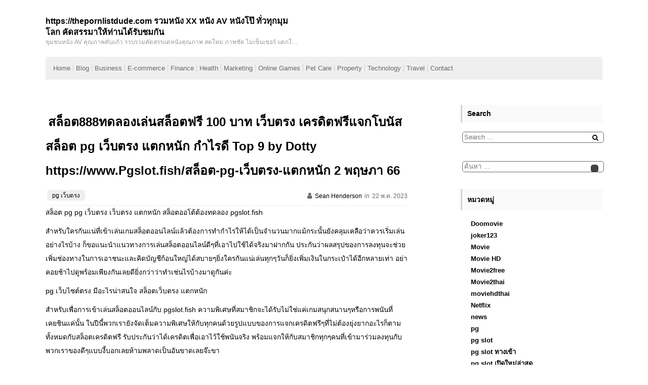

--- FILE ---
content_type: text/html; charset=UTF-8
request_url: https://thepornlistdude.com/%E0%B8%AA%E0%B8%A5%E0%B9%87%E0%B8%AD%E0%B8%95888%E0%B8%97%E0%B8%94%E0%B8%A5%E0%B8%AD%E0%B8%87%E0%B9%80%E0%B8%A5%E0%B9%88%E0%B8%99%E0%B8%AA%E0%B8%A5%E0%B9%87%E0%B8%AD%E0%B8%95%E0%B8%9F%E0%B8%A3/
body_size: 18481
content:
<!DOCTYPE html>
<html lang="th">
  <head>
  	<meta charset="UTF-8" />
  	<meta name="viewport" content="width=device-width, initial-scale=1" />
  	<meta name='robots' content='index, follow, max-image-preview:large, max-snippet:-1, max-video-preview:-1' />

	<!-- This site is optimized with the Yoast SEO Premium plugin v19.2.1 (Yoast SEO v26.9-RC1) - https://yoast.com/product/yoast-seo-premium-wordpress/ -->
	<title>สล็อต888ทดลองเล่นสล็อตฟรี 100 บาท เว็บตรง เครดิตฟรีแจกโบนัส สล็อต pg เว็บตรง แตกหนัก กำไรดี Top 9 by Dotty https://www.Pgslot.fish/สล็อต-pg-เว็บตรง-แตกหนัก 2 พฤษภา 66 - https://thepornlistdude.com รวมหนัง XX หนัง AV หนังโป๊ ทั่วทุกมุมโลก คัดสรรมาให้ท่านได้รับชมกัน</title>
	<link rel="canonical" href="https://thepornlistdude.com/สล็อต888ทดลองเล่นสล็อตฟร/" />
	<meta property="og:locale" content="th_TH" />
	<meta property="og:type" content="article" />
	<meta property="og:title" content="สล็อต888ทดลองเล่นสล็อตฟรี 100 บาท เว็บตรง เครดิตฟรีแจกโบนัส สล็อต pg เว็บตรง แตกหนัก กำไรดี Top 9 by Dotty https://www.Pgslot.fish/สล็อต-pg-เว็บตรง-แตกหนัก 2 พฤษภา 66" />
	<meta property="og:description" content="สล็อต pg pg เว็บตรง เว็บตรง แตกหนัก สล็อตออโต้ต้องทดลอง [&hellip;]" />
	<meta property="og:url" content="https://thepornlistdude.com/สล็อต888ทดลองเล่นสล็อตฟร/" />
	<meta property="og:site_name" content="https://thepornlistdude.com รวมหนัง XX หนัง AV หนังโป๊ ทั่วทุกมุมโลก คัดสรรมาให้ท่านได้รับชมกัน" />
	<meta property="article:published_time" content="2023-05-22T13:07:24+00:00" />
	<meta property="og:image" content="https://www.pgslot.fish/wp-content/uploads/2022/10/8.%E0%B8%8A%E0%B8%A7%E0%B8%99%E0%B9%80%E0%B8%9E%E0%B8%B7%E0%B9%88%E0%B8%AD%E0%B8%99%E0%B8%A3%E0%B8%B1%E0%B8%9A%E0%B8%97%E0%B8%A3%E0%B8%B1%E0%B8%9E%E0%B8%A2%E0%B9%8CBG-3.jpg" />
	<meta name="author" content="Sean Henderson" />
	<meta name="twitter:card" content="summary_large_image" />
	<meta name="twitter:label1" content="Written by" />
	<meta name="twitter:data1" content="Sean Henderson" />
	<script type="application/ld+json" class="yoast-schema-graph">{"@context":"https://schema.org","@graph":[{"@type":"Article","@id":"https://thepornlistdude.com/%e0%b8%aa%e0%b8%a5%e0%b9%87%e0%b8%ad%e0%b8%95888%e0%b8%97%e0%b8%94%e0%b8%a5%e0%b8%ad%e0%b8%87%e0%b9%80%e0%b8%a5%e0%b9%88%e0%b8%99%e0%b8%aa%e0%b8%a5%e0%b9%87%e0%b8%ad%e0%b8%95%e0%b8%9f%e0%b8%a3/#article","isPartOf":{"@id":"https://thepornlistdude.com/%e0%b8%aa%e0%b8%a5%e0%b9%87%e0%b8%ad%e0%b8%95888%e0%b8%97%e0%b8%94%e0%b8%a5%e0%b8%ad%e0%b8%87%e0%b9%80%e0%b8%a5%e0%b9%88%e0%b8%99%e0%b8%aa%e0%b8%a5%e0%b9%87%e0%b8%ad%e0%b8%95%e0%b8%9f%e0%b8%a3/"},"author":{"name":"Sean Henderson","@id":"https://thepornlistdude.com/#/schema/person/7cfb58f5a66a122bf21b4751e6207bd2"},"headline":"สล็อต888ทดลองเล่นสล็อตฟรี 100 บาท เว็บตรง เครดิตฟรีแจกโบนัส สล็อต pg เว็บตรง แตกหนัก กำไรดี Top 9 by Dotty https://www.Pgslot.fish/สล็อต-pg-เว็บตรง-แตกหนัก 2 พฤษภา 66","datePublished":"2023-05-22T13:07:24+00:00","mainEntityOfPage":{"@id":"https://thepornlistdude.com/%e0%b8%aa%e0%b8%a5%e0%b9%87%e0%b8%ad%e0%b8%95888%e0%b8%97%e0%b8%94%e0%b8%a5%e0%b8%ad%e0%b8%87%e0%b9%80%e0%b8%a5%e0%b9%88%e0%b8%99%e0%b8%aa%e0%b8%a5%e0%b9%87%e0%b8%ad%e0%b8%95%e0%b8%9f%e0%b8%a3/"},"wordCount":79,"image":{"@id":"https://thepornlistdude.com/%e0%b8%aa%e0%b8%a5%e0%b9%87%e0%b8%ad%e0%b8%95888%e0%b8%97%e0%b8%94%e0%b8%a5%e0%b8%ad%e0%b8%87%e0%b9%80%e0%b8%a5%e0%b9%88%e0%b8%99%e0%b8%aa%e0%b8%a5%e0%b9%87%e0%b8%ad%e0%b8%95%e0%b8%9f%e0%b8%a3/#primaryimage"},"thumbnailUrl":"https://www.pgslot.fish/wp-content/uploads/2022/10/8.%E0%B8%8A%E0%B8%A7%E0%B8%99%E0%B9%80%E0%B8%9E%E0%B8%B7%E0%B9%88%E0%B8%AD%E0%B8%99%E0%B8%A3%E0%B8%B1%E0%B8%9A%E0%B8%97%E0%B8%A3%E0%B8%B1%E0%B8%9E%E0%B8%A2%E0%B9%8CBG-3.jpg","keywords":["สล็อตเว็บตรง แตกหนัก"],"articleSection":["pg เว็บตรง"],"inLanguage":"th"},{"@type":"WebPage","@id":"https://thepornlistdude.com/%e0%b8%aa%e0%b8%a5%e0%b9%87%e0%b8%ad%e0%b8%95888%e0%b8%97%e0%b8%94%e0%b8%a5%e0%b8%ad%e0%b8%87%e0%b9%80%e0%b8%a5%e0%b9%88%e0%b8%99%e0%b8%aa%e0%b8%a5%e0%b9%87%e0%b8%ad%e0%b8%95%e0%b8%9f%e0%b8%a3/","url":"https://thepornlistdude.com/%e0%b8%aa%e0%b8%a5%e0%b9%87%e0%b8%ad%e0%b8%95888%e0%b8%97%e0%b8%94%e0%b8%a5%e0%b8%ad%e0%b8%87%e0%b9%80%e0%b8%a5%e0%b9%88%e0%b8%99%e0%b8%aa%e0%b8%a5%e0%b9%87%e0%b8%ad%e0%b8%95%e0%b8%9f%e0%b8%a3/","name":"สล็อต888ทดลองเล่นสล็อตฟรี 100 บาท เว็บตรง เครดิตฟรีแจกโบนัส สล็อต pg เว็บตรง แตกหนัก กำไรดี Top 9 by Dotty https://www.Pgslot.fish/สล็อต-pg-เว็บตรง-แตกหนัก 2 พฤษภา 66 - https://thepornlistdude.com รวมหนัง XX หนัง AV หนังโป๊ ทั่วทุกมุมโลก คัดสรรมาให้ท่านได้รับชมกัน","isPartOf":{"@id":"https://thepornlistdude.com/#website"},"primaryImageOfPage":{"@id":"https://thepornlistdude.com/%e0%b8%aa%e0%b8%a5%e0%b9%87%e0%b8%ad%e0%b8%95888%e0%b8%97%e0%b8%94%e0%b8%a5%e0%b8%ad%e0%b8%87%e0%b9%80%e0%b8%a5%e0%b9%88%e0%b8%99%e0%b8%aa%e0%b8%a5%e0%b9%87%e0%b8%ad%e0%b8%95%e0%b8%9f%e0%b8%a3/#primaryimage"},"image":{"@id":"https://thepornlistdude.com/%e0%b8%aa%e0%b8%a5%e0%b9%87%e0%b8%ad%e0%b8%95888%e0%b8%97%e0%b8%94%e0%b8%a5%e0%b8%ad%e0%b8%87%e0%b9%80%e0%b8%a5%e0%b9%88%e0%b8%99%e0%b8%aa%e0%b8%a5%e0%b9%87%e0%b8%ad%e0%b8%95%e0%b8%9f%e0%b8%a3/#primaryimage"},"thumbnailUrl":"https://www.pgslot.fish/wp-content/uploads/2022/10/8.%E0%B8%8A%E0%B8%A7%E0%B8%99%E0%B9%80%E0%B8%9E%E0%B8%B7%E0%B9%88%E0%B8%AD%E0%B8%99%E0%B8%A3%E0%B8%B1%E0%B8%9A%E0%B8%97%E0%B8%A3%E0%B8%B1%E0%B8%9E%E0%B8%A2%E0%B9%8CBG-3.jpg","datePublished":"2023-05-22T13:07:24+00:00","author":{"@id":"https://thepornlistdude.com/#/schema/person/7cfb58f5a66a122bf21b4751e6207bd2"},"breadcrumb":{"@id":"https://thepornlistdude.com/%e0%b8%aa%e0%b8%a5%e0%b9%87%e0%b8%ad%e0%b8%95888%e0%b8%97%e0%b8%94%e0%b8%a5%e0%b8%ad%e0%b8%87%e0%b9%80%e0%b8%a5%e0%b9%88%e0%b8%99%e0%b8%aa%e0%b8%a5%e0%b9%87%e0%b8%ad%e0%b8%95%e0%b8%9f%e0%b8%a3/#breadcrumb"},"inLanguage":"th","potentialAction":[{"@type":"ReadAction","target":["https://thepornlistdude.com/%e0%b8%aa%e0%b8%a5%e0%b9%87%e0%b8%ad%e0%b8%95888%e0%b8%97%e0%b8%94%e0%b8%a5%e0%b8%ad%e0%b8%87%e0%b9%80%e0%b8%a5%e0%b9%88%e0%b8%99%e0%b8%aa%e0%b8%a5%e0%b9%87%e0%b8%ad%e0%b8%95%e0%b8%9f%e0%b8%a3/"]}]},{"@type":"ImageObject","inLanguage":"th","@id":"https://thepornlistdude.com/%e0%b8%aa%e0%b8%a5%e0%b9%87%e0%b8%ad%e0%b8%95888%e0%b8%97%e0%b8%94%e0%b8%a5%e0%b8%ad%e0%b8%87%e0%b9%80%e0%b8%a5%e0%b9%88%e0%b8%99%e0%b8%aa%e0%b8%a5%e0%b9%87%e0%b8%ad%e0%b8%95%e0%b8%9f%e0%b8%a3/#primaryimage","url":"https://www.pgslot.fish/wp-content/uploads/2022/10/8.%E0%B8%8A%E0%B8%A7%E0%B8%99%E0%B9%80%E0%B8%9E%E0%B8%B7%E0%B9%88%E0%B8%AD%E0%B8%99%E0%B8%A3%E0%B8%B1%E0%B8%9A%E0%B8%97%E0%B8%A3%E0%B8%B1%E0%B8%9E%E0%B8%A2%E0%B9%8CBG-3.jpg","contentUrl":"https://www.pgslot.fish/wp-content/uploads/2022/10/8.%E0%B8%8A%E0%B8%A7%E0%B8%99%E0%B9%80%E0%B8%9E%E0%B8%B7%E0%B9%88%E0%B8%AD%E0%B8%99%E0%B8%A3%E0%B8%B1%E0%B8%9A%E0%B8%97%E0%B8%A3%E0%B8%B1%E0%B8%9E%E0%B8%A2%E0%B9%8CBG-3.jpg"},{"@type":"BreadcrumbList","@id":"https://thepornlistdude.com/%e0%b8%aa%e0%b8%a5%e0%b9%87%e0%b8%ad%e0%b8%95888%e0%b8%97%e0%b8%94%e0%b8%a5%e0%b8%ad%e0%b8%87%e0%b9%80%e0%b8%a5%e0%b9%88%e0%b8%99%e0%b8%aa%e0%b8%a5%e0%b9%87%e0%b8%ad%e0%b8%95%e0%b8%9f%e0%b8%a3/#breadcrumb","itemListElement":[{"@type":"ListItem","position":1,"name":"Home","item":"https://thepornlistdude.com/"},{"@type":"ListItem","position":2,"name":"สล็อต888ทดลองเล่นสล็อตฟรี 100 บาท เว็บตรง เครดิตฟรีแจกโบนัส สล็อต pg เว็บตรง แตกหนัก กำไรดี Top 9 by Dotty https://www.Pgslot.fish/สล็อต-pg-เว็บตรง-แตกหนัก 2 พฤษภา 66"}]},{"@type":"WebSite","@id":"https://thepornlistdude.com/#website","url":"https://thepornlistdude.com/","name":"https://thepornlistdude.com รวมหนัง XX หนัง AV หนังโป๊ ทั่วทุกมุมโลก คัดสรรมาให้ท่านได้รับชมกัน","description":"ขุมชนหนัง AV คุณภาพคับแก้ว รวบรวมคัดสรรแต่หนังคุณภาพ สดใหม่ ภาพชัด ไม่เซ็นเซอร์ แตกใน สด ไม่ถุง ครบทุกแนว ดูฟรี ไม่มีค่าสมาชิกthepornlistdude","potentialAction":[{"@type":"SearchAction","target":{"@type":"EntryPoint","urlTemplate":"https://thepornlistdude.com/?s={search_term_string}"},"query-input":{"@type":"PropertyValueSpecification","valueRequired":true,"valueName":"search_term_string"}}],"inLanguage":"th"},{"@type":"Person","@id":"https://thepornlistdude.com/#/schema/person/7cfb58f5a66a122bf21b4751e6207bd2","name":"Sean Henderson","image":{"@type":"ImageObject","inLanguage":"th","@id":"https://thepornlistdude.com/#/schema/person/image/","url":"https://secure.gravatar.com/avatar/f4a12714e7cd92b93210735c3ec78bc1b66f3db1ebbabf3e45171dd2fde51d91?s=96&d=wavatar&r=x","contentUrl":"https://secure.gravatar.com/avatar/f4a12714e7cd92b93210735c3ec78bc1b66f3db1ebbabf3e45171dd2fde51d91?s=96&d=wavatar&r=x","caption":"Sean Henderson"},"url":"https://thepornlistdude.com/author/seanhenderson/"}]}</script>
	<!-- / Yoast SEO Premium plugin. -->


<link rel="alternate" type="application/rss+xml" title="https://thepornlistdude.com รวมหนัง XX หนัง AV หนังโป๊  ทั่วทุกมุมโลก คัดสรรมาให้ท่านได้รับชมกัน &raquo; ฟีด" href="https://thepornlistdude.com/feed/" />
<link rel="alternate" type="application/rss+xml" title="https://thepornlistdude.com รวมหนัง XX หนัง AV หนังโป๊  ทั่วทุกมุมโลก คัดสรรมาให้ท่านได้รับชมกัน &raquo; ฟีดความเห็น" href="https://thepornlistdude.com/comments/feed/" />
<link rel="alternate" title="oEmbed (JSON)" type="application/json+oembed" href="https://thepornlistdude.com/wp-json/oembed/1.0/embed?url=https%3A%2F%2Fthepornlistdude.com%2F%25e0%25b8%25aa%25e0%25b8%25a5%25e0%25b9%2587%25e0%25b8%25ad%25e0%25b8%2595888%25e0%25b8%2597%25e0%25b8%2594%25e0%25b8%25a5%25e0%25b8%25ad%25e0%25b8%2587%25e0%25b9%2580%25e0%25b8%25a5%25e0%25b9%2588%25e0%25b8%2599%25e0%25b8%25aa%25e0%25b8%25a5%25e0%25b9%2587%25e0%25b8%25ad%25e0%25b8%2595%25e0%25b8%259f%25e0%25b8%25a3%2F" />
<link rel="alternate" title="oEmbed (XML)" type="text/xml+oembed" href="https://thepornlistdude.com/wp-json/oembed/1.0/embed?url=https%3A%2F%2Fthepornlistdude.com%2F%25e0%25b8%25aa%25e0%25b8%25a5%25e0%25b9%2587%25e0%25b8%25ad%25e0%25b8%2595888%25e0%25b8%2597%25e0%25b8%2594%25e0%25b8%25a5%25e0%25b8%25ad%25e0%25b8%2587%25e0%25b9%2580%25e0%25b8%25a5%25e0%25b9%2588%25e0%25b8%2599%25e0%25b8%25aa%25e0%25b8%25a5%25e0%25b9%2587%25e0%25b8%25ad%25e0%25b8%2595%25e0%25b8%259f%25e0%25b8%25a3%2F&#038;format=xml" />
<style id='wp-img-auto-sizes-contain-inline-css'>
img:is([sizes=auto i],[sizes^="auto," i]){contain-intrinsic-size:3000px 1500px}
/*# sourceURL=wp-img-auto-sizes-contain-inline-css */
</style>
<style id='wp-emoji-styles-inline-css'>

	img.wp-smiley, img.emoji {
		display: inline !important;
		border: none !important;
		box-shadow: none !important;
		height: 1em !important;
		width: 1em !important;
		margin: 0 0.07em !important;
		vertical-align: -0.1em !important;
		background: none !important;
		padding: 0 !important;
	}
/*# sourceURL=wp-emoji-styles-inline-css */
</style>
<style id='wp-block-library-inline-css'>
:root{--wp-block-synced-color:#7a00df;--wp-block-synced-color--rgb:122,0,223;--wp-bound-block-color:var(--wp-block-synced-color);--wp-editor-canvas-background:#ddd;--wp-admin-theme-color:#007cba;--wp-admin-theme-color--rgb:0,124,186;--wp-admin-theme-color-darker-10:#006ba1;--wp-admin-theme-color-darker-10--rgb:0,107,160.5;--wp-admin-theme-color-darker-20:#005a87;--wp-admin-theme-color-darker-20--rgb:0,90,135;--wp-admin-border-width-focus:2px}@media (min-resolution:192dpi){:root{--wp-admin-border-width-focus:1.5px}}.wp-element-button{cursor:pointer}:root .has-very-light-gray-background-color{background-color:#eee}:root .has-very-dark-gray-background-color{background-color:#313131}:root .has-very-light-gray-color{color:#eee}:root .has-very-dark-gray-color{color:#313131}:root .has-vivid-green-cyan-to-vivid-cyan-blue-gradient-background{background:linear-gradient(135deg,#00d084,#0693e3)}:root .has-purple-crush-gradient-background{background:linear-gradient(135deg,#34e2e4,#4721fb 50%,#ab1dfe)}:root .has-hazy-dawn-gradient-background{background:linear-gradient(135deg,#faaca8,#dad0ec)}:root .has-subdued-olive-gradient-background{background:linear-gradient(135deg,#fafae1,#67a671)}:root .has-atomic-cream-gradient-background{background:linear-gradient(135deg,#fdd79a,#004a59)}:root .has-nightshade-gradient-background{background:linear-gradient(135deg,#330968,#31cdcf)}:root .has-midnight-gradient-background{background:linear-gradient(135deg,#020381,#2874fc)}:root{--wp--preset--font-size--normal:16px;--wp--preset--font-size--huge:42px}.has-regular-font-size{font-size:1em}.has-larger-font-size{font-size:2.625em}.has-normal-font-size{font-size:var(--wp--preset--font-size--normal)}.has-huge-font-size{font-size:var(--wp--preset--font-size--huge)}.has-text-align-center{text-align:center}.has-text-align-left{text-align:left}.has-text-align-right{text-align:right}.has-fit-text{white-space:nowrap!important}#end-resizable-editor-section{display:none}.aligncenter{clear:both}.items-justified-left{justify-content:flex-start}.items-justified-center{justify-content:center}.items-justified-right{justify-content:flex-end}.items-justified-space-between{justify-content:space-between}.screen-reader-text{border:0;clip-path:inset(50%);height:1px;margin:-1px;overflow:hidden;padding:0;position:absolute;width:1px;word-wrap:normal!important}.screen-reader-text:focus{background-color:#ddd;clip-path:none;color:#444;display:block;font-size:1em;height:auto;left:5px;line-height:normal;padding:15px 23px 14px;text-decoration:none;top:5px;width:auto;z-index:100000}html :where(.has-border-color){border-style:solid}html :where([style*=border-top-color]){border-top-style:solid}html :where([style*=border-right-color]){border-right-style:solid}html :where([style*=border-bottom-color]){border-bottom-style:solid}html :where([style*=border-left-color]){border-left-style:solid}html :where([style*=border-width]){border-style:solid}html :where([style*=border-top-width]){border-top-style:solid}html :where([style*=border-right-width]){border-right-style:solid}html :where([style*=border-bottom-width]){border-bottom-style:solid}html :where([style*=border-left-width]){border-left-style:solid}html :where(img[class*=wp-image-]){height:auto;max-width:100%}:where(figure){margin:0 0 1em}html :where(.is-position-sticky){--wp-admin--admin-bar--position-offset:var(--wp-admin--admin-bar--height,0px)}@media screen and (max-width:600px){html :where(.is-position-sticky){--wp-admin--admin-bar--position-offset:0px}}

/*# sourceURL=wp-block-library-inline-css */
</style><style id='global-styles-inline-css'>
:root{--wp--preset--aspect-ratio--square: 1;--wp--preset--aspect-ratio--4-3: 4/3;--wp--preset--aspect-ratio--3-4: 3/4;--wp--preset--aspect-ratio--3-2: 3/2;--wp--preset--aspect-ratio--2-3: 2/3;--wp--preset--aspect-ratio--16-9: 16/9;--wp--preset--aspect-ratio--9-16: 9/16;--wp--preset--color--black: #000000;--wp--preset--color--cyan-bluish-gray: #abb8c3;--wp--preset--color--white: #ffffff;--wp--preset--color--pale-pink: #f78da7;--wp--preset--color--vivid-red: #cf2e2e;--wp--preset--color--luminous-vivid-orange: #ff6900;--wp--preset--color--luminous-vivid-amber: #fcb900;--wp--preset--color--light-green-cyan: #7bdcb5;--wp--preset--color--vivid-green-cyan: #00d084;--wp--preset--color--pale-cyan-blue: #8ed1fc;--wp--preset--color--vivid-cyan-blue: #0693e3;--wp--preset--color--vivid-purple: #9b51e0;--wp--preset--gradient--vivid-cyan-blue-to-vivid-purple: linear-gradient(135deg,rgb(6,147,227) 0%,rgb(155,81,224) 100%);--wp--preset--gradient--light-green-cyan-to-vivid-green-cyan: linear-gradient(135deg,rgb(122,220,180) 0%,rgb(0,208,130) 100%);--wp--preset--gradient--luminous-vivid-amber-to-luminous-vivid-orange: linear-gradient(135deg,rgb(252,185,0) 0%,rgb(255,105,0) 100%);--wp--preset--gradient--luminous-vivid-orange-to-vivid-red: linear-gradient(135deg,rgb(255,105,0) 0%,rgb(207,46,46) 100%);--wp--preset--gradient--very-light-gray-to-cyan-bluish-gray: linear-gradient(135deg,rgb(238,238,238) 0%,rgb(169,184,195) 100%);--wp--preset--gradient--cool-to-warm-spectrum: linear-gradient(135deg,rgb(74,234,220) 0%,rgb(151,120,209) 20%,rgb(207,42,186) 40%,rgb(238,44,130) 60%,rgb(251,105,98) 80%,rgb(254,248,76) 100%);--wp--preset--gradient--blush-light-purple: linear-gradient(135deg,rgb(255,206,236) 0%,rgb(152,150,240) 100%);--wp--preset--gradient--blush-bordeaux: linear-gradient(135deg,rgb(254,205,165) 0%,rgb(254,45,45) 50%,rgb(107,0,62) 100%);--wp--preset--gradient--luminous-dusk: linear-gradient(135deg,rgb(255,203,112) 0%,rgb(199,81,192) 50%,rgb(65,88,208) 100%);--wp--preset--gradient--pale-ocean: linear-gradient(135deg,rgb(255,245,203) 0%,rgb(182,227,212) 50%,rgb(51,167,181) 100%);--wp--preset--gradient--electric-grass: linear-gradient(135deg,rgb(202,248,128) 0%,rgb(113,206,126) 100%);--wp--preset--gradient--midnight: linear-gradient(135deg,rgb(2,3,129) 0%,rgb(40,116,252) 100%);--wp--preset--font-size--small: 13px;--wp--preset--font-size--medium: 20px;--wp--preset--font-size--large: 36px;--wp--preset--font-size--x-large: 42px;--wp--preset--spacing--20: 0.44rem;--wp--preset--spacing--30: 0.67rem;--wp--preset--spacing--40: 1rem;--wp--preset--spacing--50: 1.5rem;--wp--preset--spacing--60: 2.25rem;--wp--preset--spacing--70: 3.38rem;--wp--preset--spacing--80: 5.06rem;--wp--preset--shadow--natural: 6px 6px 9px rgba(0, 0, 0, 0.2);--wp--preset--shadow--deep: 12px 12px 50px rgba(0, 0, 0, 0.4);--wp--preset--shadow--sharp: 6px 6px 0px rgba(0, 0, 0, 0.2);--wp--preset--shadow--outlined: 6px 6px 0px -3px rgb(255, 255, 255), 6px 6px rgb(0, 0, 0);--wp--preset--shadow--crisp: 6px 6px 0px rgb(0, 0, 0);}:where(.is-layout-flex){gap: 0.5em;}:where(.is-layout-grid){gap: 0.5em;}body .is-layout-flex{display: flex;}.is-layout-flex{flex-wrap: wrap;align-items: center;}.is-layout-flex > :is(*, div){margin: 0;}body .is-layout-grid{display: grid;}.is-layout-grid > :is(*, div){margin: 0;}:where(.wp-block-columns.is-layout-flex){gap: 2em;}:where(.wp-block-columns.is-layout-grid){gap: 2em;}:where(.wp-block-post-template.is-layout-flex){gap: 1.25em;}:where(.wp-block-post-template.is-layout-grid){gap: 1.25em;}.has-black-color{color: var(--wp--preset--color--black) !important;}.has-cyan-bluish-gray-color{color: var(--wp--preset--color--cyan-bluish-gray) !important;}.has-white-color{color: var(--wp--preset--color--white) !important;}.has-pale-pink-color{color: var(--wp--preset--color--pale-pink) !important;}.has-vivid-red-color{color: var(--wp--preset--color--vivid-red) !important;}.has-luminous-vivid-orange-color{color: var(--wp--preset--color--luminous-vivid-orange) !important;}.has-luminous-vivid-amber-color{color: var(--wp--preset--color--luminous-vivid-amber) !important;}.has-light-green-cyan-color{color: var(--wp--preset--color--light-green-cyan) !important;}.has-vivid-green-cyan-color{color: var(--wp--preset--color--vivid-green-cyan) !important;}.has-pale-cyan-blue-color{color: var(--wp--preset--color--pale-cyan-blue) !important;}.has-vivid-cyan-blue-color{color: var(--wp--preset--color--vivid-cyan-blue) !important;}.has-vivid-purple-color{color: var(--wp--preset--color--vivid-purple) !important;}.has-black-background-color{background-color: var(--wp--preset--color--black) !important;}.has-cyan-bluish-gray-background-color{background-color: var(--wp--preset--color--cyan-bluish-gray) !important;}.has-white-background-color{background-color: var(--wp--preset--color--white) !important;}.has-pale-pink-background-color{background-color: var(--wp--preset--color--pale-pink) !important;}.has-vivid-red-background-color{background-color: var(--wp--preset--color--vivid-red) !important;}.has-luminous-vivid-orange-background-color{background-color: var(--wp--preset--color--luminous-vivid-orange) !important;}.has-luminous-vivid-amber-background-color{background-color: var(--wp--preset--color--luminous-vivid-amber) !important;}.has-light-green-cyan-background-color{background-color: var(--wp--preset--color--light-green-cyan) !important;}.has-vivid-green-cyan-background-color{background-color: var(--wp--preset--color--vivid-green-cyan) !important;}.has-pale-cyan-blue-background-color{background-color: var(--wp--preset--color--pale-cyan-blue) !important;}.has-vivid-cyan-blue-background-color{background-color: var(--wp--preset--color--vivid-cyan-blue) !important;}.has-vivid-purple-background-color{background-color: var(--wp--preset--color--vivid-purple) !important;}.has-black-border-color{border-color: var(--wp--preset--color--black) !important;}.has-cyan-bluish-gray-border-color{border-color: var(--wp--preset--color--cyan-bluish-gray) !important;}.has-white-border-color{border-color: var(--wp--preset--color--white) !important;}.has-pale-pink-border-color{border-color: var(--wp--preset--color--pale-pink) !important;}.has-vivid-red-border-color{border-color: var(--wp--preset--color--vivid-red) !important;}.has-luminous-vivid-orange-border-color{border-color: var(--wp--preset--color--luminous-vivid-orange) !important;}.has-luminous-vivid-amber-border-color{border-color: var(--wp--preset--color--luminous-vivid-amber) !important;}.has-light-green-cyan-border-color{border-color: var(--wp--preset--color--light-green-cyan) !important;}.has-vivid-green-cyan-border-color{border-color: var(--wp--preset--color--vivid-green-cyan) !important;}.has-pale-cyan-blue-border-color{border-color: var(--wp--preset--color--pale-cyan-blue) !important;}.has-vivid-cyan-blue-border-color{border-color: var(--wp--preset--color--vivid-cyan-blue) !important;}.has-vivid-purple-border-color{border-color: var(--wp--preset--color--vivid-purple) !important;}.has-vivid-cyan-blue-to-vivid-purple-gradient-background{background: var(--wp--preset--gradient--vivid-cyan-blue-to-vivid-purple) !important;}.has-light-green-cyan-to-vivid-green-cyan-gradient-background{background: var(--wp--preset--gradient--light-green-cyan-to-vivid-green-cyan) !important;}.has-luminous-vivid-amber-to-luminous-vivid-orange-gradient-background{background: var(--wp--preset--gradient--luminous-vivid-amber-to-luminous-vivid-orange) !important;}.has-luminous-vivid-orange-to-vivid-red-gradient-background{background: var(--wp--preset--gradient--luminous-vivid-orange-to-vivid-red) !important;}.has-very-light-gray-to-cyan-bluish-gray-gradient-background{background: var(--wp--preset--gradient--very-light-gray-to-cyan-bluish-gray) !important;}.has-cool-to-warm-spectrum-gradient-background{background: var(--wp--preset--gradient--cool-to-warm-spectrum) !important;}.has-blush-light-purple-gradient-background{background: var(--wp--preset--gradient--blush-light-purple) !important;}.has-blush-bordeaux-gradient-background{background: var(--wp--preset--gradient--blush-bordeaux) !important;}.has-luminous-dusk-gradient-background{background: var(--wp--preset--gradient--luminous-dusk) !important;}.has-pale-ocean-gradient-background{background: var(--wp--preset--gradient--pale-ocean) !important;}.has-electric-grass-gradient-background{background: var(--wp--preset--gradient--electric-grass) !important;}.has-midnight-gradient-background{background: var(--wp--preset--gradient--midnight) !important;}.has-small-font-size{font-size: var(--wp--preset--font-size--small) !important;}.has-medium-font-size{font-size: var(--wp--preset--font-size--medium) !important;}.has-large-font-size{font-size: var(--wp--preset--font-size--large) !important;}.has-x-large-font-size{font-size: var(--wp--preset--font-size--x-large) !important;}
/*# sourceURL=global-styles-inline-css */
</style>

<style id='classic-theme-styles-inline-css'>
/*! This file is auto-generated */
.wp-block-button__link{color:#fff;background-color:#32373c;border-radius:9999px;box-shadow:none;text-decoration:none;padding:calc(.667em + 2px) calc(1.333em + 2px);font-size:1.125em}.wp-block-file__button{background:#32373c;color:#fff;text-decoration:none}
/*# sourceURL=/wp-includes/css/classic-themes.min.css */
</style>
<link rel='stylesheet' id='dashicons-css' href='https://thepornlistdude.com/wp-includes/css/dashicons.min.css?ver=6.9' media='all' />
<link rel='stylesheet' id='admin-bar-css' href='https://thepornlistdude.com/wp-includes/css/admin-bar.min.css?ver=6.9' media='all' />
<style id='admin-bar-inline-css'>

    /* Hide CanvasJS credits for P404 charts specifically */
    #p404RedirectChart .canvasjs-chart-credit {
        display: none !important;
    }
    
    #p404RedirectChart canvas {
        border-radius: 6px;
    }

    .p404-redirect-adminbar-weekly-title {
        font-weight: bold;
        font-size: 14px;
        color: #fff;
        margin-bottom: 6px;
    }

    #wpadminbar #wp-admin-bar-p404_free_top_button .ab-icon:before {
        content: "\f103";
        color: #dc3545;
        top: 3px;
    }
    
    #wp-admin-bar-p404_free_top_button .ab-item {
        min-width: 80px !important;
        padding: 0px !important;
    }
    
    /* Ensure proper positioning and z-index for P404 dropdown */
    .p404-redirect-adminbar-dropdown-wrap { 
        min-width: 0; 
        padding: 0;
        position: static !important;
    }
    
    #wpadminbar #wp-admin-bar-p404_free_top_button_dropdown {
        position: static !important;
    }
    
    #wpadminbar #wp-admin-bar-p404_free_top_button_dropdown .ab-item {
        padding: 0 !important;
        margin: 0 !important;
    }
    
    .p404-redirect-dropdown-container {
        min-width: 340px;
        padding: 18px 18px 12px 18px;
        background: #23282d !important;
        color: #fff;
        border-radius: 12px;
        box-shadow: 0 8px 32px rgba(0,0,0,0.25);
        margin-top: 10px;
        position: relative !important;
        z-index: 999999 !important;
        display: block !important;
        border: 1px solid #444;
    }
    
    /* Ensure P404 dropdown appears on hover */
    #wpadminbar #wp-admin-bar-p404_free_top_button .p404-redirect-dropdown-container { 
        display: none !important;
    }
    
    #wpadminbar #wp-admin-bar-p404_free_top_button:hover .p404-redirect-dropdown-container { 
        display: block !important;
    }
    
    #wpadminbar #wp-admin-bar-p404_free_top_button:hover #wp-admin-bar-p404_free_top_button_dropdown .p404-redirect-dropdown-container {
        display: block !important;
    }
    
    .p404-redirect-card {
        background: #2c3338;
        border-radius: 8px;
        padding: 18px 18px 12px 18px;
        box-shadow: 0 2px 8px rgba(0,0,0,0.07);
        display: flex;
        flex-direction: column;
        align-items: flex-start;
        border: 1px solid #444;
    }
    
    .p404-redirect-btn {
        display: inline-block;
        background: #dc3545;
        color: #fff !important;
        font-weight: bold;
        padding: 5px 22px;
        border-radius: 8px;
        text-decoration: none;
        font-size: 17px;
        transition: background 0.2s, box-shadow 0.2s;
        margin-top: 8px;
        box-shadow: 0 2px 8px rgba(220,53,69,0.15);
        text-align: center;
        line-height: 1.6;
    }
    
    .p404-redirect-btn:hover {
        background: #c82333;
        color: #fff !important;
        box-shadow: 0 4px 16px rgba(220,53,69,0.25);
    }
    
    /* Prevent conflicts with other admin bar dropdowns */
    #wpadminbar .ab-top-menu > li:hover > .ab-item,
    #wpadminbar .ab-top-menu > li.hover > .ab-item {
        z-index: auto;
    }
    
    #wpadminbar #wp-admin-bar-p404_free_top_button:hover > .ab-item {
        z-index: 999998 !important;
    }
    
/*# sourceURL=admin-bar-inline-css */
</style>
<link rel='stylesheet' id='contact-form-7-css' href='https://thepornlistdude.com/wp-content/plugins/contact-form-7/includes/css/styles.css?ver=6.1.4' media='all' />
<link rel='stylesheet' id='tranzly-css' href='https://thepornlistdude.com/wp-content/plugins/tranzly/includes/assets/css/tranzly.css?ver=2.0.0' media='all' />
<link rel='stylesheet' id='hgw-whiteboard-style-css' href='https://thepornlistdude.com/wp-content/themes/hgw-whiteboard/style.css?ver=1.3.5' media='all' />
<link rel='stylesheet' id='fontawesome-css' href='https://thepornlistdude.com/wp-content/themes/hgw-whiteboard/assets/css/fontawesome.css?ver=1.3.5' media='all' />
<script src="https://thepornlistdude.com/wp-includes/js/jquery/jquery.min.js?ver=3.7.1" id="jquery-core-js"></script>
<script src="https://thepornlistdude.com/wp-includes/js/jquery/jquery-migrate.min.js?ver=3.4.1" id="jquery-migrate-js"></script>
<script id="tranzly-js-extra">
var tranzly_plugin_vars = {"ajaxurl":"https://thepornlistdude.com/wp-admin/admin-ajax.php","plugin_url":"https://thepornlistdude.com/wp-content/plugins/tranzly/includes/","site_url":"https://thepornlistdude.com"};
//# sourceURL=tranzly-js-extra
</script>
<script src="https://thepornlistdude.com/wp-content/plugins/tranzly/includes/assets/js/tranzly.js?ver=2.0.0" id="tranzly-js"></script>
<link rel="https://api.w.org/" href="https://thepornlistdude.com/wp-json/" /><link rel="alternate" title="JSON" type="application/json" href="https://thepornlistdude.com/wp-json/wp/v2/posts/152" /><link rel="EditURI" type="application/rsd+xml" title="RSD" href="https://thepornlistdude.com/xmlrpc.php?rsd" />
<meta name="generator" content="WordPress 6.9" />
<link rel='shortlink' href='https://thepornlistdude.com/?p=152' />
<style>.recentcomments a{display:inline !important;padding:0 !important;margin:0 !important;}</style>  </head>
  <body class="wp-singular post-template-default single single-post postid-152 single-format-standard wp-embed-responsive wp-theme-hgw-whiteboard default-sidebar">
    <a class="skip-link screen-reader-text" href="#site-content">Skip to content</a>
     	<header id="site-header" class="header site-header">
 	<div class="default-max-width flex-sb">
 	<div class="brand">

      

              <div class="col brand-description">

          <div class="site-name">

            <a href="https://thepornlistdude.com/">

              <h1>https://thepornlistdude.com รวมหนัง XX หนัง AV หนังโป๊  ทั่วทุกมุมโลก คัดสรรมาให้ท่านได้รับชมกัน</h1>

            </a>

          </div>

          <div class="site-description">


              <p>ขุมชนหนัง AV คุณภาพคับแก้ว รวบรวมคัดสรรแต่หนังคุณภาพ สดใหม่ ภาพชัด ไม่เซ็นเซอร์ แตกใน สด ไม่ถุง ครบทุกแนว ดูฟรี ไม่มีค่าสมาชิกthepornlistdude</p>


          </div>

        </div>
      
</div>
<div id="header-menu" class="header-menus">

  <button class="button open-menu"><i class="fa fa-bars" aria-hidden="true"></i></button>


  <div class="pas">

    <button class="button close-menu"><i class="fa fa-times" aria-hidden="true"></i></button>

    <div class="social-menu">

      <ul></ul>
    </div>

    <div class="site-menu primary-menu-wrapper">

        <div class="menu-main-container"><ul id="menu-main" class="primary-menu"><li id="menu-item-14" class="menu-item menu-item-type-post_type menu-item-object-page menu-item-14"><a href="https://thepornlistdude.com/home/">Home</a></li>
<li id="menu-item-17" class="menu-item menu-item-type-post_type menu-item-object-page menu-item-home current_page_parent menu-item-17"><a href="https://thepornlistdude.com/blog/">Blog</a></li>
<li id="menu-item-19" class="menu-item menu-item-type-taxonomy menu-item-object-category menu-item-19"><a href="https://thepornlistdude.com/category/business/">Business</a></li>
<li id="menu-item-20" class="menu-item menu-item-type-taxonomy menu-item-object-category menu-item-20"><a href="https://thepornlistdude.com/category/e-commerce/">E-commerce</a></li>
<li id="menu-item-21" class="menu-item menu-item-type-taxonomy menu-item-object-category menu-item-21"><a href="https://thepornlistdude.com/category/finance/">Finance</a></li>
<li id="menu-item-22" class="menu-item menu-item-type-taxonomy menu-item-object-category menu-item-22"><a href="https://thepornlistdude.com/category/health/">Health</a></li>
<li id="menu-item-23" class="menu-item menu-item-type-taxonomy menu-item-object-category menu-item-23"><a href="https://thepornlistdude.com/category/marketing/">Marketing</a></li>
<li id="menu-item-24" class="menu-item menu-item-type-taxonomy menu-item-object-category menu-item-24"><a href="https://thepornlistdude.com/category/online-games/">Online Games</a></li>
<li id="menu-item-25" class="menu-item menu-item-type-taxonomy menu-item-object-category menu-item-25"><a href="https://thepornlistdude.com/category/pet-care/">Pet Care</a></li>
<li id="menu-item-26" class="menu-item menu-item-type-taxonomy menu-item-object-category menu-item-26"><a href="https://thepornlistdude.com/category/property/">Property</a></li>
<li id="menu-item-27" class="menu-item menu-item-type-taxonomy menu-item-object-category menu-item-27"><a href="https://thepornlistdude.com/category/technology/">Technology</a></li>
<li id="menu-item-28" class="menu-item menu-item-type-taxonomy menu-item-object-category menu-item-28"><a href="https://thepornlistdude.com/category/travel/">Travel</a></li>
<li id="menu-item-11" class="menu-item menu-item-type-post_type menu-item-object-page menu-item-11"><a href="https://thepornlistdude.com/contact/">Contact</a></li>
</ul></div>    </div>

  </div>

</div>
 	</div></header>
 	 	<main id="site-content" class="sitecontent">
 	<div class="default-max-width flex-sb">
  <div class="inner-site-content flex-sb">
 	    <div class="main-content">
   
<article class="singular-page post-152 post type-post status-publish format-standard hentry category-pg- tag-98" id="post-152">


	<div class="post-inner">


		<div class="entry-content">

      <h2 class="entry-title"><a href="https://thepornlistdude.com/%e0%b8%aa%e0%b8%a5%e0%b9%87%e0%b8%ad%e0%b8%95888%e0%b8%97%e0%b8%94%e0%b8%a5%e0%b8%ad%e0%b8%87%e0%b9%80%e0%b8%a5%e0%b9%88%e0%b8%99%e0%b8%aa%e0%b8%a5%e0%b9%87%e0%b8%ad%e0%b8%95%e0%b8%9f%e0%b8%a3/">สล็อต888ทดลองเล่นสล็อตฟรี 100 บาท เว็บตรง เครดิตฟรีแจกโบนัส สล็อต pg เว็บตรง แตกหนัก กำไรดี Top 9 by Dotty https://www.Pgslot.fish/สล็อต-pg-เว็บตรง-แตกหนัก 2 พฤษภา 66</a></h2>
				<div class="entry-post-info">

	        <div class="entry-taxonomy">

	  				          <div class="entry-taxonomy-inner">

            <span class="screen-reader-text">

              <i class="fa fa-list" aria-hidden="true" title="Categories"></i>

            </span>

        <a href="https://thepornlistdude.com/category/pg-%e0%b9%80%e0%b8%a7%e0%b9%87%e0%b8%9a%e0%b8%95%e0%b8%a3%e0%b8%87/">pg เว็บตรง</a>
        </div><!-- .entry-categories-inner -->

        
	  			</div>

					<div class="date-publish">

								<span class="element">

			<i class="fa fa-user" aria-hidden="true"></i>

			<a href="https://thepornlistdude.com/author/seanhenderson/">

				Sean Henderson
			</a>
			<span>in</span>
			<time class="entry-date published" datetime="2023-05-22T20:07:24+07:00">

				22 พ.ค. 2023
			</time>

		</span>
		
					</div>

	      </div>

			<div class="innercontent"><p>สล็อต pg pg เว็บตรง เว็บตรง แตกหนัก สล็อตออโต้ต้องทดลอง pgslot.fish</p>
<p>สำหรับใครกันแน่ที่เข้าเล่นเกมสล็อตออนไลน์แล้วต้องการทำกำไรให้ได้เป็นจำนวนมากแม้กระนั้นยังคลุมเคลือว่าควรเริ่มเล่นอย่างไรบ้าง ก็ขอแนะนำแนวทางการเล่นสล็อตออนไลน์ดีๆที่เอาไปใช้ได้จริงมาฝากกัน ประกันว่าผลสรุปของการลงทุนจะช่วยเพิ่มช่องทางในการเอาชนะและคิดบัญชีก้อนใหญ่ได้สบายๆยิ่งใครกันแน่เล่นทุกๆวันก็ยิ่งเพิ่มเงินในกระเป๋าได้อีกหลายเท่า อย่าคอยช้าไปดูพร้อมเพียงกันเลยดียิ่งกว่าว่าทำเช่นไรบ้างมาดูกันค่ะ</p>
<p>pg เว็บไซต์ตรง มีอะไรน่าสนใจ สล็อตเว็บตรง แตกหนัก</p>
<p>สำหรับเพื่อการเข้าเล่นสล็อตออนไลน์กับ pgslot.fish ความพิเศษที่สมาชิกจะได้รับไม่ใช่แค่เกมสนุกสนานๆหรือการพนันที่เคยชินแค่นั้น ในปีนี้พวกเรายังจัดเต็มความพิเศษให้กับทุกคนด้วยรูปแบบของการแจกเครดิตฟรีๆที่ไม่ต้องยุ่งยากอะไรก็ตามทั้งหมดกับสล็อตเครดิตฟรี รับประกันว่าได้เครดิตเพื่อเอาไว้ใช้พนันจริง พร้อมแจกให้กับสมาชิกทุกๆคนที่เข้ามาร่วมลงทุนกับพวกเราของดีๆแบบงี้บอกเลยห้ามพลาดเป็นอันขาดเลยจ๊ะขา</p>
<p>สล็อตเว็บตรง แตกหนัก แนวทางการเล่นสล็อตออนไลน์</p>
<p><iframe width="640" height="360" src="//www.youtube.com/embed/sY2QuzFyBYA" frameborder="0" allowfullscreen style="float:left;padding:10px 10px 10px 0px;border:0px;"></iframe>เล่นในโหมดทดลองกับเกมที่ไม่เคยเล่นมาก่อน สล็อต <a href="https://www.pgslot.fish/%E0%B8%AA%E0%B8%A5%E0%B9%87%E0%B8%AD%E0%B8%95-pg-%E0%B9%80%E0%B8%A7%E0%B9%87%E0%B8%9A%E0%B8%95%E0%B8%A3%E0%B8%87-%E0%B9%81%E0%B8%95%E0%B8%81%E0%B8%AB%E0%B8%99%E0%B8%B1%E0%B8%81/">pg เว็บตรง</a> แตกหนัก ความพิเศษอย่างหนึ่งของการเล่นเกมสล็อตคือ จะมีโหมดทดสอบมาให้สมาชิกหรือคนที่สนใจได้ทดลองเข้าไปเล่นก่อนแบบไม่ต้องเสียเงินเสียทอง นี้นับว่าเป็นวิธีดีๆที่จะมีโอกาสศึกษาเล่าเรียนวิธีเล่น การหมุนของวงล้อ การออกเครื่องหมาย รวมทั้งมองหาวิธีต่างๆว่าควรเล่นอย่างไรดีเพื่อตนเองมีโอกาสชนะ เมื่อเข้าใจดีแล้วก็เริ่มลงทุนในการเล่นจริงได้เลย แบบจะราวโหมดทดลองทั้งสิ้น กระบวนการทำเงินก็ไม่ใช่เรื่องยากอีกต่อไป เบาๆลงทุนเพื่อดูการหมุนของวงล้อ เทคนิคต่อมาที่จะเสนอแนะคือ ให้ค่อยๆลงทุนไปทีละเล็กละน้อยก่อนเพื่อดูว่าลักษณะของการหมุนวงล้อเป็นเยี่ยงไร เป็นต้นว่า เมื่อหมุนไปสัก 5-6 รอบ สัญลักษณ์ Wild จะเริ่มออก โน่นแสดงให้เห็นว่าเมื่อหมุนผ่านไปทุก 5-6 รอบ ให้คุณลงทุนด้วยเงินก้อนใหญ่ได้เลย ช่องทางที่สัญลักษณ์ Wild pg เว็บตรง ซึ่งแทนได้กับทุกเครื่องหมายในเกมจะออกมาแล้วช่วยทำเงินมีสูง เมื่อเล่นแล้วเสียมากกว่าได้ให้เปลี่ยนเกมในทันที แม้เกมสล็อตเกมนั้นๆจะเล่นมานาน พอเหมาะ แต่บ่อยครั้งที่จังหวะการออกสัญลักษณ์บางทีอาจไม่เป็นใจมากสักเท่าไรนัก ถ้าพบว่าตนเองเล่นแล้วเสียเงินเสียทองตลอด  <a href="http://www.jusarangchurch.com/?document_srl=2882725">สล็อต pg เว็บตรง แตกหนัก</a> เสียติดๆกันมากยิ่งกว่า 7-10 รอบ ให้ออกแล้วลองหาเกมใหม่เล่นทันที อย่าดื้อด้านเล่นเกมเดิมถัดไปเรื่อยๆจะยิ่งทำให้ท่านมีโอกาสเสียมากขึ้นไปอีกหลายเท่า ไม่คุ้มกับการลงทุนเลยจริงๆ</p>
<p>สล็อต pg เว็บไซต์ตรง แตกหนัก แนะนำให้เล่นเกมที่มีแจ็คพ็อตหรือโบนัส สล็อตเว็บตรง แตกหนัก</p>
<p>นอกเหนือจากการหมุนในรอบธรรมดาแล้ว การได้เข้าเล่นในรอบแจ็คพ็อตหรือรอบโบนัส จะช่วยเพิ่มเงินรางวัลที่ได้รับให้มากขึ้นไปอีก ด้วยเหตุผลดังกล่าวเวลาเลือกเกมเสนอแนะว่าควรจะเน้นย้ำเกมที่มีรอบพิเศษกลุ่มนี้เอาไว้เสมอ จะช่วยสร้างช่องทางให้ท่านทำเงินก้อนใหญ่มากกว่าแค่การเล่นรอบธรรมดาได้อีกหลายเท่ามากมาย อย่าเสียดายกับเงินที่เสียไป ทุกการลงทุนย่อมมีได้มีเสียเป็นเรื่องปกติ ถ้าหากคุณเสียดายกับเงินก็จะยิ่งทำให้เล่นเกมนั้นย้ำๆไปเรื่อยๆ ไม่ยอมเปลี่ยนแปลงใหม่หรือไม่ยอมพักเพื่อปรับอารมณ์ ในที่สุดเมื่อเล่นแล้วเสียก็จะเกิดอาการหงุดหงิด คิดแบบไม่พินิจพิเคราะห์ ลงทุนไปมากมาย กระทั่งทำให้ต้องเสียเงินเสียทองเยอะขึ้นแบบที่ไม่ควรเป็นเลยด้วยซ้ำจ้ะ</p>
<p>เทคนิคการเล่นสล็อตออนไลน์ที่ผู้คนจำนวนมากยังไม่รู้ pg เว็บตรง</p>
<p>เว้นเสียแต่แนวทางสำหรับในการเล่นด้วยแนวทางต่างๆที่แนะนำไปแล้ว อีกสิ่งที่ต้องรู้เลยคือการคุมเงินของตนให้เป็น เมื่อไหร่ก็ตามที่เล่นแล้วได้กำไรเป็นจำนวนมากพอเพียงเริ่มรู้สึกว่าตนเองเล่นแล้วเสียให้เลิกเล่นแล้วเบิกเงินออกโดยทันที เนื่องจากการถอนเงินออกมามันแสดงถึงว่าคุณได้กำไรจากการเล่นเป็นระเบียบ ทั้งเพียงพอเห็นว่าเงินในบัญชีมีน้อยหลักจิตวิทยาจะไม่ค่อยอยากลงทุนเยอะ ซึ่งจะช่วยเซฟเงินทุนให้กับตนเองได้ดีมาก เอาเงินที่ได้กำไรไปใช้ทำในสิ่งที่มีความต้องการได้เลย</p>
<p>กงล้อเสี่ยงดวงช่วยในเรื่องอะไร pg เว็บตรง</p>
<p>กงล้อสล็อตเสี่ยงโชค จากเคล็ดลับต่างๆที่กล่าวมานี้ถือว่าเป็นหนทางดีๆที่จะช่วยเพิ่มผลกำไรให้กับตัวเองสำหรับเพื่อการลงทุนเล่นเกมสล็อตมากทีเดียว ถ้าเกิดคุณชอบพอเกมนี้หรือเป็นผู้ที่เล่นเกมสล็อตเป็นประจำเสนอแนะให้ทดลองนำไปใช้งานกัน มั่นใจว่านอกจากจะได้เงินกลับคืนมาเยอะแล้ว pg เว็บตรง ยังรู้สึกสนุก รวมทั้งเป็นสุขไปกับการเดิมพันเสมอ ผ่อนคลายจากเรื่องเครียดๆที่พบเจอมาทั้งวัน หารายได้แบบไม่ต้องคิดมาก ได้เท่าไรก็รับกลับไปโดยทันที เกมออนไลน์ได้เงินจริงที่พร้อมจ่ายให้กับสมาชิกทุกท่านแบบไม่อั้น ห้ามพลาดเด็ดขาด เอาไปใช้ได้เลย สำหรับผู้ที่รู้สึกชื่นชอบการเล่นสล็อตออนไลน์เป็นทุนเดิมอยู่แล้ว ยิ่งหากได้รับเครดิตฟรีดีๆไม่ต้องแชร์ ไม่ต้องฝากแบบงี้กลับไป ยืนยันว่าจะยิ่งเพิ่มความคุ้มค่าให้กับตัวเองมากขึ้นไปอีก จึงห้ามพลาดสำหรับการลงทะเบียนกับเราเด็ดขาด เนื่องจากยังมีการจัดแจงโปรฯ เด็ดๆเอาไว้ให้สมาชิกได้มีโอกาสใช้งานกันอีกมาก ยืนยันพึงใจ บันเทิงใจได้ทุกอารมณ์แห่งการเดิมพัน</p>
<p><img decoding="async" src="https://www.pgslot.fish/wp-content/uploads/2022/10/8.%E0%B8%8A%E0%B8%A7%E0%B8%99%E0%B9%80%E0%B8%9E%E0%B8%B7%E0%B9%88%E0%B8%AD%E0%B8%99%E0%B8%A3%E0%B8%B1%E0%B8%9A%E0%B8%97%E0%B8%A3%E0%B8%B1%E0%B8%9E%E0%B8%A2%E0%B9%8CBG-3.jpg" style="max-width:400px;float:left;padding:10px 10px 10px 0px;border:0px;">Pgslot สล็อต pg เว็บตรง แตกหนัก https://www.Pgslot.fish/สล็อต-pg-เว็บตรง-แตกหนัก  27 พ.ค. 2566 Dotty เอาใจสายงบน้อย สล็อต pg เว็บตรง แตกหนักไม่ล็อคยูส Top 44</p>
<p>ขอขอบคุณมากที่มา <a href="https://www.pgslot.fish/%E0%B8%AA%E0%B8%A5%E0%B9%87%E0%B8%AD%E0%B8%95-pg-%E0%B9%80%E0%B8%A7%E0%B9%87%E0%B8%9A%E0%B8%95%E0%B8%A3%E0%B8%87-%E0%B9%81%E0%B8%95%E0%B8%81%E0%B8%AB%E0%B8%99%E0%B8%B1%E0%B8%81/">สล็อต pg เว็บตรง แตกหนัก</a></p>
<p><a href="https://bit.ly/pgslot-fish-article">https://bit.ly/pgslot-fish-article</a></p>
<p><a href="https://rebrand.ly/pgslot-fish-article">https://rebrand.ly/pgslot-fish-article</a></p>
<p><a href="https://wow.in.th/pgslot-fish-article">https://wow.in.th/pgslot-fish-article</a></p>
<p><a href="https://is.gd/pgslotfisharticle">https://is.gd/pgslotfisharticle</a></p>
<p><a href="http://gg.gg/pgslot-fish-article">http://gg.gg/pgslot-fish-article</a></p>
<p><img decoding="async" src="https://www.pgslot.fish/wp-content/uploads/2022/10/%E0%B8%97%E0%B8%B8%E0%B8%99%E0%B8%99%E0%B9%89%E0%B8%AD%E0%B8%A210-100-pg.jpg" style="max-width:420px;float:left;padding:10px 10px 10px 0px;border:0px;"><a href="http://rlu.ru/3hmTB">http://rlu.ru/3hmTB</a></p>
<p><img decoding="async" src="https://www.pgslot.fish/wp-content/uploads/2022/10/%E0%B9%82%E0%B8%9A%E0%B8%99%E0%B8%B1%E0%B8%AA%E0%B8%97%E0%B8%B1%E0%B9%89%E0%B8%87%E0%B8%A7%E0%B8%B1%E0%B8%99-pgslot.jpg" style="max-width:440px;float:left;padding:10px 10px 10px 0px;border:0px;"><a href="https://t.co/aq4JX4D3OQ">https://t.co/aq4JX4D3OQ</a></p>
<p><iframe width="640" height="360" src="//www.youtube.com/embed/8yIHjvQIt1E" frameborder="0" allowfullscreen style="float:left;padding:10px 10px 10px 0px;border:0px;"></iframe><a href="http://ow.ly/shZl50OqT2p">http://ow.ly/shZl50OqT2p</a></p>
</div><div class="navigation single-navigation"></div>
			</div><!-- .entry-content -->

			<div class="hw-footer-info">

				
					<div class="shorturl">

						<div class="inner-shorturl">

							<span class="title">Short URL</span>

							<span id="shorturl" class="surl">https://thepornlistdude.com/?p=152</span>
							<button id="copyshorturl">Copy</button>
							<span id="copyresultshorturl"></span>

						</div>

					</div>
					<!-- .shorturl -->

				
				
	      <div class="entry-post-info">


					
					<div class="entry-taxonomy tags">


						<div class="entry-taxonomy-inner">

							Tags<a href="https://thepornlistdude.com/tag/%e0%b8%aa%e0%b8%a5%e0%b9%87%e0%b8%ad%e0%b8%95%e0%b9%80%e0%b8%a7%e0%b9%87%e0%b8%9a%e0%b8%95%e0%b8%a3%e0%b8%87-%e0%b9%81%e0%b8%95%e0%b8%81%e0%b8%ab%e0%b8%99%e0%b8%b1%e0%b8%81/" rel="tag">สล็อตเว็บตรง แตกหนัก</a>
						</div><!-- .entry-taxonomy-inner -->

					</div><!-- .entry-taxonomy -->

									</div><!-- .entry-post-info -->

				
			</div><!-- .hw-footer-info -->



		</div><!-- .post-inner -->



	
	<nav class="pagination-single section-inner">


		<div class="pagination-single-inner">

			
				<a class="previous-post" href="https://thepornlistdude.com/pg-https-www-pgslot-fish-28-jul-66-pg-slot-%e0%b9%80%e0%b8%a7%e0%b8%9b%e0%b9%84%e0%b8%8b%e0%b8%95%e0%b9%8cpg-slot-auto-%e0%b8%9e%e0%b8%99%e0%b8%b1%e0%b8%99%e0%b8%ad%e0%b8%ad%e0%b8%99%e0%b9%84/">

					<span class="arrow" aria-hidden="true">&larr;</span>

					<span class="title">

						<span class="title-inner" title="Pg https://www.pgslot.fish 28 Jul 66 pg slot เวปไซต์Pg slot auto พนันออนไลน์เว็บใหญ่ pgslot ทดลองเล่น Top 69 by Pasquale">Previous Post</span>

					</span>

				</a>

				
				<a class="next-post" href="https://thepornlistdude.com/%e0%b8%aa%e0%b8%a5%e0%b9%87%e0%b8%ad%e0%b8%95%e0%b9%80%e0%b8%a7%e0%b9%87%e0%b8%9a%e0%b8%95%e0%b8%a3%e0%b8%87-%e0%b8%aa%e0%b8%a5%e0%b9%87%e0%b8%ad%e0%b8%95%e0%b9%83%e0%b8%ab%e0%b8%a1%e0%b9%88%e0%b8%9b/">

						<span class="title">

							<span class="title-inner" title="สล็อตเว็บตรง %% สล็อตใหม่ปีนี้ รวมค่ายใหญ่ ยอดนิยมดีเยี่ยมที่สุด ลองเลยสล็อตแตก">Next Post</span>

						</span>

						<span class="arrow" aria-hidden="true">&rarr;</span>

				</a>

				
		</div><!-- .pagination-single-inner -->


	</nav><!-- .pagination-single -->

	
</article><!-- .post -->
      </div>
   <aside id="sidebar" class="sidebar">

  <div class="sticky">

      
        <div class="widget top-search">

          <h4 class="widget-title">Search</h4>

          <form method="get" id="searchform" action="https://thepornlistdude.com/">

            <div>

              <input type="text" id="searchtext" value="" name="s" placeholder="Search ..." autocomplete="off"/>

              <button type="submit" id="searchsubmit" value="Search"><i class="fa fa-search"></i></button>

            </div>

          </form>

        </div>

      <div id="search-3" class="widget widget_search"><form role="search" method="get" class="search-form" action="https://thepornlistdude.com/">
				<label>
					<span class="screen-reader-text">ค้นหาสำหรับ:</span>
					<input type="search" class="search-field" placeholder="ค้นหา &hellip;" value="" name="s" />
				</label>
				<input type="submit" class="search-submit" value="ค้นหา" />
			</form></div><div id="categories-3" class="widget widget_categories"><h4 class="widget-title">หมวดหมู่</h4><nav aria-label="หมวดหมู่">
			<ul>
					<li class="cat-item cat-item-12"><a href="https://thepornlistdude.com/category/doomovie/">Doomovie</a>
</li>
	<li class="cat-item cat-item-99"><a href="https://thepornlistdude.com/category/joker123/">joker123</a>
</li>
	<li class="cat-item cat-item-13"><a href="https://thepornlistdude.com/category/movie/">Movie</a>
</li>
	<li class="cat-item cat-item-16"><a href="https://thepornlistdude.com/category/movie-hd/">Movie HD</a>
</li>
	<li class="cat-item cat-item-14"><a href="https://thepornlistdude.com/category/movie2free/">Movie2free</a>
</li>
	<li class="cat-item cat-item-15"><a href="https://thepornlistdude.com/category/movie2thai/">Movie2thai</a>
</li>
	<li class="cat-item cat-item-28"><a href="https://thepornlistdude.com/category/moviehdthai/">moviehdthai</a>
</li>
	<li class="cat-item cat-item-17"><a href="https://thepornlistdude.com/category/netflix/">Netflix</a>
</li>
	<li class="cat-item cat-item-138"><a href="https://thepornlistdude.com/category/news/">news</a>
</li>
	<li class="cat-item cat-item-87"><a href="https://thepornlistdude.com/category/pg/">pg</a>
</li>
	<li class="cat-item cat-item-110"><a href="https://thepornlistdude.com/category/pg-slot/">pg slot</a>
</li>
	<li class="cat-item cat-item-95"><a href="https://thepornlistdude.com/category/pg-slot-%e0%b8%97%e0%b8%b2%e0%b8%87%e0%b9%80%e0%b8%82%e0%b9%89%e0%b8%b2/">pg slot ทางเข้า</a>
</li>
	<li class="cat-item cat-item-86"><a href="https://thepornlistdude.com/category/pg-slot-%e0%b9%80%e0%b8%9b%e0%b8%b4%e0%b8%94%e0%b9%83%e0%b8%ab%e0%b8%a1%e0%b9%88%e0%b8%a5%e0%b9%88%e0%b8%b2%e0%b8%aa%e0%b8%b8%e0%b8%94/">pg slot เปิดใหม่ล่าสุด</a>
</li>
	<li class="cat-item cat-item-97"><a href="https://thepornlistdude.com/category/pg-%e0%b9%80%e0%b8%a7%e0%b9%87%e0%b8%9a%e0%b8%95%e0%b8%a3%e0%b8%87/">pg เว็บตรง</a>
</li>
	<li class="cat-item cat-item-126"><a href="https://thepornlistdude.com/category/pgslot-2/">pgslot</a>
</li>
	<li class="cat-item cat-item-62"><a href="https://thepornlistdude.com/category/pgslot-%e0%b9%80%e0%b8%a7%e0%b9%87%e0%b8%9a%e0%b8%95%e0%b8%a3%e0%b8%87/">Pgslot เว็บตรง</a>
</li>
	<li class="cat-item cat-item-93"><a href="https://thepornlistdude.com/category/slot-pg/">slot pg</a>
</li>
	<li class="cat-item cat-item-130"><a href="https://thepornlistdude.com/category/up2bet/">up2bet</a>
</li>
	<li class="cat-item cat-item-18"><a href="https://thepornlistdude.com/category/%e0%b8%94%e0%b8%b9%e0%b8%ab%e0%b8%99%e0%b8%b1%e0%b8%87/">ดูหนัง</a>
</li>
	<li class="cat-item cat-item-19"><a href="https://thepornlistdude.com/category/%e0%b8%94%e0%b8%b9%e0%b8%ab%e0%b8%99%e0%b8%b1%e0%b8%87%e0%b8%9f%e0%b8%a3%e0%b8%b5/">ดูหนังฟรี</a>
</li>
	<li class="cat-item cat-item-20"><a href="https://thepornlistdude.com/category/%e0%b8%94%e0%b8%b9%e0%b8%ab%e0%b8%99%e0%b8%b1%e0%b8%87%e0%b8%ad%e0%b8%ad%e0%b8%99%e0%b9%84%e0%b8%a5%e0%b8%99%e0%b9%8c/">ดูหนังออนไลน์</a>
</li>
	<li class="cat-item cat-item-21"><a href="https://thepornlistdude.com/category/%e0%b8%94%e0%b8%b9%e0%b8%ab%e0%b8%99%e0%b8%b1%e0%b8%87%e0%b8%ad%e0%b8%ad%e0%b8%99%e0%b9%84%e0%b8%a5%e0%b8%99%e0%b9%8c-037/">ดูหนังออนไลน์ 037</a>
</li>
	<li class="cat-item cat-item-22"><a href="https://thepornlistdude.com/category/%e0%b8%94%e0%b8%b9%e0%b8%ab%e0%b8%99%e0%b8%b1%e0%b8%87%e0%b8%ad%e0%b8%ad%e0%b8%99%e0%b9%84%e0%b8%a5%e0%b8%99%e0%b9%8c-4k/">ดูหนังออนไลน์ 4k</a>
</li>
	<li class="cat-item cat-item-23"><a href="https://thepornlistdude.com/category/%e0%b8%94%e0%b8%b9%e0%b8%ab%e0%b8%99%e0%b8%b1%e0%b8%87%e0%b8%ad%e0%b8%ad%e0%b8%99%e0%b9%84%e0%b8%a5%e0%b8%99%e0%b9%8c%e0%b8%9f%e0%b8%a3%e0%b8%b5/">ดูหนังออนไลน์ฟรี</a>
</li>
	<li class="cat-item cat-item-83"><a href="https://thepornlistdude.com/category/%e0%b8%94%e0%b8%b9%e0%b8%ab%e0%b8%99%e0%b8%b1%e0%b8%87%e0%b9%83%e0%b8%ab%e0%b8%a1%e0%b9%88/">ดูหนังใหม่</a>
</li>
	<li class="cat-item cat-item-106"><a href="https://thepornlistdude.com/category/%e0%b8%97%e0%b8%94%e0%b8%a5%e0%b8%ad%e0%b8%87%e0%b9%80%e0%b8%a5%e0%b9%88%e0%b8%99pg/">ทดลองเล่นpg</a>
</li>
	<li class="cat-item cat-item-81"><a href="https://thepornlistdude.com/category/%e0%b8%97%e0%b8%94%e0%b8%a5%e0%b8%ad%e0%b8%87%e0%b9%80%e0%b8%a5%e0%b9%88%e0%b8%99%e0%b8%aa%e0%b8%a5%e0%b9%87%e0%b8%ad%e0%b8%95/">ทดลองเล่นสล็อต</a>
</li>
	<li class="cat-item cat-item-114"><a href="https://thepornlistdude.com/category/%e0%b8%97%e0%b8%b2%e0%b8%87%e0%b9%80%e0%b8%82%e0%b9%89%e0%b8%b2-pg/">ทางเข้า pg</a>
</li>
	<li class="cat-item cat-item-48"><a href="https://thepornlistdude.com/category/%e0%b8%97%e0%b8%b2%e0%b8%87%e0%b9%80%e0%b8%82%e0%b9%89%e0%b8%b2-%e0%b8%97%e0%b8%b2%e0%b8%87%e0%b9%80%e0%b8%82%e0%b9%89%e0%b8%b2-jinda888/">ทางเข้า ทางเข้า JINDA888</a>
</li>
	<li class="cat-item cat-item-121"><a href="https://thepornlistdude.com/category/%e0%b8%97%e0%b8%b2%e0%b8%87%e0%b9%80%e0%b8%82%e0%b9%89%e0%b8%b2pg/">ทางเข้าpg</a>
</li>
	<li class="cat-item cat-item-52"><a href="https://thepornlistdude.com/category/aaaaaaaaayaaa/">ทางเข้าสล็อต</a>
</li>
	<li class="cat-item cat-item-47"><a href="https://thepornlistdude.com/category/%e0%b8%97%e0%b8%b2%e0%b8%87%e0%b9%80%e0%b8%82%e0%b9%89%e0%b8%b2%e0%b8%aa%e0%b8%a5%e0%b9%87%e0%b8%ad%e0%b8%95/">ทางเข้าสล็อต</a>
</li>
	<li class="cat-item cat-item-134"><a href="https://thepornlistdude.com/category/%e0%b8%9a%e0%b8%b2%e0%b8%84%e0%b8%b2%e0%b8%a3%e0%b9%88%e0%b8%b2888/">บาคาร่า888</a>
</li>
	<li class="cat-item cat-item-116"><a href="https://thepornlistdude.com/category/%e0%b8%9a%e0%b8%b2%e0%b8%84%e0%b8%b2%e0%b8%a3%e0%b9%88%e0%b8%b2%e0%b8%ad%e0%b8%ad%e0%b8%99%e0%b9%84%e0%b8%a5%e0%b8%99%e0%b9%8c/">บาคาร่าออนไลน์</a>
</li>
	<li class="cat-item cat-item-88"><a href="https://thepornlistdude.com/category/%e0%b8%a1%e0%b8%ab%e0%b8%b2%e0%b8%a7%e0%b8%b4%e0%b8%97%e0%b8%a2%e0%b8%b2%e0%b8%a5%e0%b8%b1%e0%b8%a2%e0%b8%a3%e0%b8%b2%e0%b8%8a%e0%b8%a0%e0%b8%b1%e0%b8%8f/">มหาวิทยาลัยราชภัฏ</a>
</li>
	<li class="cat-item cat-item-123"><a href="https://thepornlistdude.com/category/%e0%b8%aa%e0%b8%a5%e0%b9%87%e0%b8%ad%e0%b8%95/">สล็อต</a>
</li>
	<li class="cat-item cat-item-108"><a href="https://thepornlistdude.com/category/%e0%b8%aa%e0%b8%a5%e0%b9%87%e0%b8%ad%e0%b8%95-pg-%e0%b9%80%e0%b8%a7%e0%b9%87%e0%b8%9a%e0%b8%95%e0%b8%a3%e0%b8%87-%e0%b9%81%e0%b8%95%e0%b8%81%e0%b8%ab%e0%b8%99%e0%b8%b1%e0%b8%81/">สล็อต PG เว็บตรง แตกหนัก</a>
</li>
	<li class="cat-item cat-item-85"><a href="https://thepornlistdude.com/category/%e0%b8%aa%e0%b8%a5%e0%b9%87%e0%b8%ad%e0%b8%95pg/">สล็อตpg</a>
</li>
	<li class="cat-item cat-item-118"><a href="https://thepornlistdude.com/category/%e0%b8%aa%e0%b8%a5%e0%b9%87%e0%b8%ad%e0%b8%95pg%e0%b9%81%e0%b8%97%e0%b9%89/">สล็อตpgแท้</a>
</li>
	<li class="cat-item cat-item-59"><a href="https://thepornlistdude.com/category/%e0%b8%aa%e0%b8%a5%e0%b9%87%e0%b8%ad%e0%b8%95%e0%b8%9e%e0%b8%b5%e0%b8%88%e0%b8%b5/">สล็อตพีจี</a>
</li>
	<li class="cat-item cat-item-70"><a href="https://thepornlistdude.com/category/%e0%b8%aa%e0%b8%a5%e0%b9%87%e0%b8%ad%e0%b8%95%e0%b8%ad%e0%b8%ad%e0%b8%99%e0%b9%84%e0%b8%a5%e0%b8%99%e0%b9%8c/">สล็อตออนไลน์</a>
</li>
	<li class="cat-item cat-item-57"><a href="https://thepornlistdude.com/category/%e0%b8%aa%e0%b8%a5%e0%b9%87%e0%b8%ad%e0%b8%95%e0%b9%80%e0%b8%a7%e0%b9%87%e0%b8%9a%e0%b8%95%e0%b8%a3%e0%b8%87/">สล็อตเว็บตรง</a>
</li>
	<li class="cat-item cat-item-133"><a href="https://thepornlistdude.com/category/%e0%b8%aa%e0%b8%a5%e0%b9%87%e0%b8%ad%e0%b8%95%e0%b9%80%e0%b8%a7%e0%b9%87%e0%b8%9a%e0%b8%95%e0%b8%a3%e0%b8%87%e0%b9%81%e0%b8%95%e0%b8%81%e0%b8%87%e0%b9%88%e0%b8%b2%e0%b8%a2/">สล็อตเว็บตรงแตกง่าย</a>
</li>
	<li class="cat-item cat-item-55"><a href="https://thepornlistdude.com/category/%e0%b8%aa%e0%b8%a5%e0%b9%87%e0%b8%ad%e0%b8%95%e0%b9%80%e0%b8%a7%e0%b9%87%e0%b8%9a%e0%b8%95%e0%b8%a3%e0%b8%87%e0%b9%84%e0%b8%a1%e0%b9%88%e0%b8%9c%e0%b9%88%e0%b8%b2%e0%b8%99%e0%b9%80%e0%b8%ad%e0%b9%80/">สล็อตเว็บตรงไม่ผ่านเอเย่นต์</a>
</li>
	<li class="cat-item cat-item-65"><a href="https://thepornlistdude.com/category/%e0%b8%aa%e0%b8%a5%e0%b9%87%e0%b8%ad%e0%b8%95%e0%b9%81%e0%b8%95%e0%b8%81%e0%b8%ab%e0%b8%99%e0%b8%b1%e0%b8%81/">สล็อตแตกหนัก</a>
</li>
	<li class="cat-item cat-item-131"><a href="https://thepornlistdude.com/category/%e0%b8%aa%e0%b9%81%e0%b8%81%e0%b8%99%e0%b8%84%e0%b8%b4%e0%b8%a7%e0%b8%ad%e0%b8%b2%e0%b8%a3%e0%b9%8c%e0%b9%82%e0%b8%84%e0%b9%89%e0%b8%94/">สแกนคิวอาร์โค้ด</a>
</li>
	<li class="cat-item cat-item-24"><a href="https://thepornlistdude.com/category/%e0%b8%ab%e0%b8%99%e0%b8%b1%e0%b8%87/">หนัง</a>
</li>
	<li class="cat-item cat-item-25"><a href="https://thepornlistdude.com/category/%e0%b8%ab%e0%b8%99%e0%b8%b1%e0%b8%87%e0%b8%8a%e0%b8%99%e0%b9%82%e0%b8%a3%e0%b8%87/">หนังชนโรง</a>
</li>
	<li class="cat-item cat-item-26"><a href="https://thepornlistdude.com/category/%e0%b8%ab%e0%b8%99%e0%b8%b1%e0%b8%87%e0%b8%ad%e0%b8%ad%e0%b8%99%e0%b9%84%e0%b8%a5%e0%b8%99%e0%b9%8c/">หนังออนไลน์</a>
</li>
	<li class="cat-item cat-item-79"><a href="https://thepornlistdude.com/category/%e0%b8%ab%e0%b8%99%e0%b8%b1%e0%b8%87%e0%b8%ad%e0%b8%ad%e0%b8%99%e0%b9%84%e0%b8%a5%e0%b8%99%e0%b9%8c-2566/">หนังออนไลน์ 2566</a>
</li>
	<li class="cat-item cat-item-76"><a href="https://thepornlistdude.com/category/%e0%b8%ab%e0%b8%99%e0%b8%b1%e0%b8%87%e0%b9%83%e0%b8%ab%e0%b8%a1%e0%b9%88/">หนังใหม่</a>
</li>
	<li class="cat-item cat-item-136"><a href="https://thepornlistdude.com/category/%e0%b8%ab%e0%b8%a7%e0%b8%a2/">หวย</a>
</li>
	<li class="cat-item cat-item-73"><a href="https://thepornlistdude.com/category/%e0%b9%80%e0%b8%9b%e0%b8%b4%e0%b8%94%e0%b9%80%e0%b8%a7%e0%b9%87%e0%b8%9a%e0%b8%9e%e0%b8%99%e0%b8%b1%e0%b8%99/">เปิดเว็บพนัน</a>
</li>
	<li class="cat-item cat-item-50"><a href="https://thepornlistdude.com/category/%e0%b9%80%e0%b8%a5%e0%b9%88%e0%b8%99-slot/">เล่น slot</a>
</li>
	<li class="cat-item cat-item-90"><a href="https://thepornlistdude.com/category/%e0%b9%80%e0%b8%a7%e0%b9%87%e0%b8%9a%e0%b8%aa%e0%b8%a5%e0%b9%87%e0%b8%ad%e0%b8%95-pg/">เว็บสล็อต pg</a>
</li>
	<li class="cat-item cat-item-27"><a href="https://thepornlistdude.com/category/%e0%b9%80%e0%b8%a7%e0%b9%87%e0%b8%9a%e0%b8%ab%e0%b8%99%e0%b8%b1%e0%b8%87/">เว็บหนัง</a>
</li>
	<li class="cat-item cat-item-112"><a href="https://thepornlistdude.com/category/%e0%b9%80%e0%b8%a7%e0%b9%87%e0%b8%9a%e0%b8%ab%e0%b8%a7%e0%b8%a2%e0%b8%aa%e0%b8%94/">เว็บหวยสด</a>
</li>
	<li class="cat-item cat-item-49"><a href="https://thepornlistdude.com/category/%e0%b9%81%e0%b8%88%e0%b8%81%e0%b9%80%e0%b8%84%e0%b8%a3%e0%b8%94%e0%b8%b4%e0%b8%95%e0%b8%9f%e0%b8%a3%e0%b8%b5/">แจกเครดิตฟรี</a>
</li>
	<li class="cat-item cat-item-100"><a href="https://thepornlistdude.com/category/%e0%b9%82%e0%b8%88%e0%b9%8a%e0%b8%81%e0%b9%80%e0%b8%81%e0%b8%ad%e0%b8%a3%e0%b9%8c123/">โจ๊กเกอร์123</a>
</li>
	<li class="cat-item cat-item-53"><a href="https://thepornlistdude.com/category/%e0%b9%84%e0%b8%97%e0%b8%a2%e0%b8%aa%e0%b8%a5%e0%b9%87%e0%b8%ad%e0%b8%95-888/">ไทยสล็อต 888</a>
</li>
			</ul>

			</nav></div><div id="recent-comments-3" class="widget widget_recent_comments"><h4 class="widget-title">ความเห็นล่าสุด</h4><nav aria-label="ความเห็นล่าสุด"><ul id="recentcomments"></ul></nav></div><div id="block-2" class="widget widget_block"><p>การบรรลุเป้าหมายไม่มาจากวิธีการทำสิ่งใหญ่ แต่มาจากแนวทางการทำสิ่งเล็กๆที่การันตีตัวตนแล้วก็ความพยายามวันแล้ววันเล่า</p>
<p><br /><span style="color: #993366;">เว็บคาสิโนน่าเล่น ทั้ง <strong>สล็อต</strong> และ <em>บาคาร่า</em> ตึงจริงแตกบ่อยมาก</span> <br /> <a href="https://joker123th.in/">https://joker123th.in</a><br /> <a href="https://hengjing168.run/">https://hengjing168.run</a><br /> <a href="https://jinda55.cloud/">สล็อตเว็บตรง แตกง่าย</a><br /> <a href="https://st99.bet/">slot99</a><br /> <a href="https://www.alot666.us/">slot66</a><br /> <a href="https://www.jinda44.io/">jinda44</a><br /> <a href="https://judhai168.vip/">judhai168</a><br /> <a href="https://bonus888.asia/">bonus888</a><br /> <a href="https://www.jinda888.net/">สล็อตเว็บตรง</a><br /> <a href="https://pgslot99.life/">https://pgslot99.life</a><br /> <a href="https://www.pussy888fun.vip/">pussy888</a><br /> <a href="https://www.sexyauto168.shop/">บาคาร่า</a><br /> <a href="https://www.slotxo24hr.win/">https://www.slotxo24hr.win</a><br /> <a href="https://www.tangtem168.bet/">สล็อตทดลอง</a><br /> <a href="https://www.xn--18-3qi5din4cwdvcvkxa5e.com/">คลิปโป๊</a><br /> <a href="https://1xbetth.vip/">1xbetth</a><br /> <a href="https://funny18.net/">pgslot</a><br /> <a href="https://gaojing888.bet/">pgslot888</a><br /> <a href="https://allbet24hr.site/">kiss918</a><br /> <a href="https://pgslotth.me/">pg slot</a><br /> <a href="https://188betth.vip/">สล็อตเว็บตรง</a><br /> <a href="https://www.doomovie-hd.pro/">ดูหนังออนไลน์</a></p>
<p><br /><span style="color: #0<b><u>000</u></b>ff;">เว็บสล็อตและบาคาร่าของโครตดีเว็บนี้เล่นแล้วรวยจัดๆ</span><br /> <a href="https://918kissauto.tv/">918kiss</a><br /> <a href="https://www.madoohd.com/">ดูหนัง</a><br /> <a href="https://www.xn--66-lqi9etal8m3epc.com/">https://www.xn--66-lqi9etal8m3epc.com</a><br /> <a href="https://sagame168th.in/">sagame</a><br /> <a href="https://joker123auto.com/">joker123</a><br /> <a href="http://www.movie87hd.com/">ดูหนัง</a><br /> <a href="https://www.pussy888play.com/">pussy888</a><br /> <a href="https://pussy888win.com/">https://pussy888win.com</a><br /> <a href="https://www.sexybaccarat168.com/">sexybaccarat</a><br /> <a href="https://www.pgslot.golf/">pg slot</a><br /> <a href="https://pgslot77.run/">pg slot</a><br /> <a href="https://www.pgheng99.ai/">https://www.pgheng99.ai</a><br /> <a href="https://fullslotpg.org/">fullslotpg</a><br /> <a href="https://live22slot.us/">live22slot</a><br /> <a href="https://www.xn--2022-zeo6d9aba3jsc0aa7c7g3hnf.net/">ดูหนัง</a><br /> <a href="https://www.ilike-movie.com/">ดูหนังฟรี</a><br /> <a href="https://www.keepmovie.me/">ดูหนังhd</a><br /> <a href="https://www.moviehdthai.com/">ดูหนังชนโรง</a><br /> <a href="https://www.sexy168.vip/">บาคาร่าออนไลน์</a><br /> <a href="https://www.punpro777.ai/">สล็อตเว็บตรง</a><br /> <a href="https://www.ngernn.net/">ซื้อหวยออนไลน์</a></p></div><div id="tag_cloud-2" class="widget widget_tag_cloud"><h4 class="widget-title">ป้ายกำกับ</h4><nav aria-label="ป้ายกำกับ"><div class="tagcloud"><a href="https://thepornlistdude.com/tag/918kiss/" class="tag-cloud-link tag-link-122 tag-link-position-1" style="font-size: 8pt;" aria-label="918kiss (1 รายการ)">918kiss</a>
<a href="https://thepornlistdude.com/tag/doomovie/" class="tag-cloud-link tag-link-29 tag-link-position-2" style="font-size: 8pt;" aria-label="Doomovie (1 รายการ)">Doomovie</a>
<a href="https://thepornlistdude.com/tag/joker123/" class="tag-cloud-link tag-link-125 tag-link-position-3" style="font-size: 8pt;" aria-label="joker123 (1 รายการ)">joker123</a>
<a href="https://thepornlistdude.com/tag/pg/" class="tag-cloud-link tag-link-60 tag-link-position-4" style="font-size: 22pt;" aria-label="pg (4 รายการ)">pg</a>
<a href="https://thepornlistdude.com/tag/pg-fish/" class="tag-cloud-link tag-link-96 tag-link-position-5" style="font-size: 8pt;" aria-label="pg fish (1 รายการ)">pg fish</a>
<a href="https://thepornlistdude.com/tag/pgslot/" class="tag-cloud-link tag-link-120 tag-link-position-6" style="font-size: 8pt;" aria-label="pgslot (1 รายการ)">pgslot</a>
<a href="https://thepornlistdude.com/tag/pg-slot/" class="tag-cloud-link tag-link-127 tag-link-position-7" style="font-size: 8pt;" aria-label="pg slot (1 รายการ)">pg slot</a>
<a href="https://thepornlistdude.com/tag/pg%e0%b8%aa%e0%b8%a5%e0%b9%87%e0%b8%ad%e0%b8%95/" class="tag-cloud-link tag-link-91 tag-link-position-8" style="font-size: 8pt;" aria-label="pgสล็อต (1 รายการ)">pgสล็อต</a>
<a href="https://thepornlistdude.com/tag/qr-code-generator/" class="tag-cloud-link tag-link-132 tag-link-position-9" style="font-size: 8pt;" aria-label="qr code generator (1 รายการ)">qr code generator</a>
<a href="https://thepornlistdude.com/tag/sa-game/" class="tag-cloud-link tag-link-104 tag-link-position-10" style="font-size: 8pt;" aria-label="sa game (1 รายการ)">sa game</a>
<a href="https://thepornlistdude.com/tag/slot-pg/" class="tag-cloud-link tag-link-92 tag-link-position-11" style="font-size: 14.3pt;" aria-label="slot pg (2 รายการ)">slot pg</a>
<a href="https://thepornlistdude.com/tag/%e0%b8%84%e0%b8%b2%e0%b8%aa%e0%b8%b4%e0%b9%82%e0%b8%99%e0%b8%ad%e0%b8%ad%e0%b8%99%e0%b9%84%e0%b8%a5%e0%b8%99%e0%b9%8c/" class="tag-cloud-link tag-link-105 tag-link-position-12" style="font-size: 8pt;" aria-label="คาสิโนออนไลน์ (1 รายการ)">คาสิโนออนไลน์</a>
<a href="https://thepornlistdude.com/tag/%e0%b8%94%e0%b8%b9%e0%b8%ab%e0%b8%99%e0%b8%b1%e0%b8%87/" class="tag-cloud-link tag-link-35 tag-link-position-13" style="font-size: 14.3pt;" aria-label="ดูหนัง (2 รายการ)">ดูหนัง</a>
<a href="https://thepornlistdude.com/tag/%e0%b8%94%e0%b8%b9%e0%b8%ab%e0%b8%99%e0%b8%b1%e0%b8%87%e0%b8%ad%e0%b8%ad%e0%b8%99%e0%b9%84%e0%b8%a5%e0%b8%99%e0%b9%8c/" class="tag-cloud-link tag-link-37 tag-link-position-14" style="font-size: 18.5pt;" aria-label="ดูหนังออนไลน์ (3 รายการ)">ดูหนังออนไลน์</a>
<a href="https://thepornlistdude.com/tag/%e0%b8%94%e0%b8%b9%e0%b8%ab%e0%b8%99%e0%b8%b1%e0%b8%87%e0%b8%ad%e0%b8%ad%e0%b8%99%e0%b9%84%e0%b8%a5%e0%b8%99%e0%b9%8c-037/" class="tag-cloud-link tag-link-38 tag-link-position-15" style="font-size: 8pt;" aria-label="ดูหนังออนไลน์ 037 (1 รายการ)">ดูหนังออนไลน์ 037</a>
<a href="https://thepornlistdude.com/tag/%e0%b8%94%e0%b8%b9%e0%b8%ab%e0%b8%99%e0%b8%b1%e0%b8%87%e0%b8%ad%e0%b8%ad%e0%b8%99%e0%b9%84%e0%b8%a5%e0%b8%99%e0%b9%8c-4k/" class="tag-cloud-link tag-link-39 tag-link-position-16" style="font-size: 8pt;" aria-label="ดูหนังออนไลน์ 4k (1 รายการ)">ดูหนังออนไลน์ 4k</a>
<a href="https://thepornlistdude.com/tag/%e0%b8%94%e0%b8%b9%e0%b8%ab%e0%b8%99%e0%b8%b1%e0%b8%87%e0%b8%ad%e0%b8%ad%e0%b8%99%e0%b9%84%e0%b8%a5%e0%b8%99%e0%b9%8c%e0%b8%9f%e0%b8%a3%e0%b8%b5/" class="tag-cloud-link tag-link-40 tag-link-position-17" style="font-size: 18.5pt;" aria-label="ดูหนังออนไลน์ฟรี (3 รายการ)">ดูหนังออนไลน์ฟรี</a>
<a href="https://thepornlistdude.com/tag/%e0%b8%95%e0%b8%81%e0%b8%ab%e0%b8%a5%e0%b8%b8%e0%b8%a1%e0%b8%ad%e0%b8%b2%e0%b8%81%e0%b8%b2%e0%b8%a8/" class="tag-cloud-link tag-link-139 tag-link-position-18" style="font-size: 8pt;" aria-label="ตกหลุมอากาศ (1 รายการ)">ตกหลุมอากาศ</a>
<a href="https://thepornlistdude.com/tag/%e0%b8%97%e0%b8%94%e0%b8%a5%e0%b8%ad%e0%b8%87%e0%b9%80%e0%b8%a5%e0%b9%88%e0%b8%99pg/" class="tag-cloud-link tag-link-107 tag-link-position-19" style="font-size: 8pt;" aria-label="ทดลองเล่นpg (1 รายการ)">ทดลองเล่นpg</a>
<a href="https://thepornlistdude.com/tag/%e0%b8%97%e0%b8%94%e0%b8%a5%e0%b8%ad%e0%b8%87%e0%b9%80%e0%b8%a5%e0%b9%88%e0%b8%99%e0%b8%aa%e0%b8%a5%e0%b9%87%e0%b8%ad%e0%b8%95/" class="tag-cloud-link tag-link-64 tag-link-position-20" style="font-size: 8pt;" aria-label="ทดลองเล่นสล็อต (1 รายการ)">ทดลองเล่นสล็อต</a>
<a href="https://thepornlistdude.com/tag/%e0%b8%97%e0%b8%b2%e0%b8%87%e0%b9%80%e0%b8%82%e0%b9%89%e0%b8%b2pg/" class="tag-cloud-link tag-link-94 tag-link-position-21" style="font-size: 14.3pt;" aria-label="ทางเข้าpg (2 รายการ)">ทางเข้าpg</a>
<a href="https://thepornlistdude.com/tag/%e0%b8%97%e0%b8%b2%e0%b8%87%e0%b9%80%e0%b8%82%e0%b9%89%e0%b8%b2-pg/" class="tag-cloud-link tag-link-115 tag-link-position-22" style="font-size: 8pt;" aria-label="ทางเข้า pg (1 รายการ)">ทางเข้า pg</a>
<a href="https://thepornlistdude.com/tag/%e0%b8%9a%e0%b8%b2%e0%b8%84%e0%b8%b2%e0%b8%a3%e0%b9%88%e0%b8%b2/" class="tag-cloud-link tag-link-102 tag-link-position-23" style="font-size: 8pt;" aria-label="บาคาร่า (1 รายการ)">บาคาร่า</a>
<a href="https://thepornlistdude.com/tag/%e0%b8%9a%e0%b8%b2%e0%b8%84%e0%b8%b2%e0%b8%a3%e0%b9%88%e0%b8%b2888/" class="tag-cloud-link tag-link-135 tag-link-position-24" style="font-size: 8pt;" aria-label="บาคาร่า888 (1 รายการ)">บาคาร่า888</a>
<a href="https://thepornlistdude.com/tag/%e0%b8%9a%e0%b8%b2%e0%b8%84%e0%b8%b2%e0%b8%a3%e0%b9%88%e0%b8%b2%e0%b8%ad%e0%b8%ad%e0%b8%99%e0%b9%84%e0%b8%a5%e0%b8%99%e0%b9%8c/" class="tag-cloud-link tag-link-103 tag-link-position-25" style="font-size: 14.3pt;" aria-label="บาคาร่าออนไลน์ (2 รายการ)">บาคาร่าออนไลน์</a>
<a href="https://thepornlistdude.com/tag/%e0%b8%9b%e0%b8%b1%e0%b9%88%e0%b8%99%e0%b8%aa%e0%b8%a5%e0%b9%87%e0%b8%ad%e0%b8%95/" class="tag-cloud-link tag-link-46 tag-link-position-26" style="font-size: 14.3pt;" aria-label="ปั่นสล็อต (2 รายการ)">ปั่นสล็อต</a>
<a href="https://thepornlistdude.com/tag/%e0%b8%a1-%e0%b8%a3%e0%b8%b2%e0%b8%8a%e0%b8%a0%e0%b8%b1%e0%b8%8f/" class="tag-cloud-link tag-link-89 tag-link-position-27" style="font-size: 14.3pt;" aria-label="ม.ราชภัฏ (2 รายการ)">ม.ราชภัฏ</a>
<a href="https://thepornlistdude.com/tag/%e0%b8%aa%e0%b8%a5%e0%b9%87%e0%b8%ad%e0%b8%95/" class="tag-cloud-link tag-link-68 tag-link-position-28" style="font-size: 18.5pt;" aria-label="สล็อต (3 รายการ)">สล็อต</a>
<a href="https://thepornlistdude.com/tag/%e0%b8%aa%e0%b8%a5%e0%b9%87%e0%b8%ad%e0%b8%95pg/" class="tag-cloud-link tag-link-82 tag-link-position-29" style="font-size: 14.3pt;" aria-label="สล็อตpg (2 รายการ)">สล็อตpg</a>
<a href="https://thepornlistdude.com/tag/%e0%b8%aa%e0%b8%a5%e0%b9%87%e0%b8%ad%e0%b8%95pg%e0%b9%81%e0%b8%97%e0%b9%89/" class="tag-cloud-link tag-link-119 tag-link-position-30" style="font-size: 8pt;" aria-label="สล็อตpgแท้ (1 รายการ)">สล็อตpgแท้</a>
<a href="https://thepornlistdude.com/tag/%e0%b8%aa%e0%b8%a5%e0%b9%87%e0%b8%ad%e0%b8%95%e0%b8%ad%e0%b8%ad%e0%b8%99%e0%b9%84%e0%b8%a5%e0%b8%99%e0%b9%8c/" class="tag-cloud-link tag-link-72 tag-link-position-31" style="font-size: 14.3pt;" aria-label="สล็อตออนไลน์ (2 รายการ)">สล็อตออนไลน์</a>
<a href="https://thepornlistdude.com/tag/%e0%b8%aa%e0%b8%a5%e0%b9%87%e0%b8%ad%e0%b8%95%e0%b9%80%e0%b8%a7%e0%b9%87%e0%b8%9a%e0%b8%95%e0%b8%a3%e0%b8%87/" class="tag-cloud-link tag-link-45 tag-link-position-32" style="font-size: 22pt;" aria-label="สล็อตเว็บตรง (4 รายการ)">สล็อตเว็บตรง</a>
<a href="https://thepornlistdude.com/tag/%e0%b8%aa%e0%b8%a5%e0%b9%87%e0%b8%ad%e0%b8%95%e0%b9%80%e0%b8%a7%e0%b9%87%e0%b8%9a%e0%b8%95%e0%b8%a3%e0%b8%87%e0%b9%81%e0%b8%95%e0%b8%81%e0%b8%87%e0%b9%88%e0%b8%b2%e0%b8%a2/" class="tag-cloud-link tag-link-78 tag-link-position-33" style="font-size: 18.5pt;" aria-label="สล็อตเว็บตรงแตกง่าย (3 รายการ)">สล็อตเว็บตรงแตกง่าย</a>
<a href="https://thepornlistdude.com/tag/%e0%b8%aa%e0%b8%a5%e0%b9%87%e0%b8%ad%e0%b8%95%e0%b9%80%e0%b8%a7%e0%b9%87%e0%b8%9a%e0%b8%95%e0%b8%a3%e0%b8%87-%e0%b9%81%e0%b8%95%e0%b8%81%e0%b8%ab%e0%b8%99%e0%b8%b1%e0%b8%81/" class="tag-cloud-link tag-link-98 tag-link-position-34" style="font-size: 8pt;" aria-label="สล็อตเว็บตรง แตกหนัก (1 รายการ)">สล็อตเว็บตรง แตกหนัก</a>
<a href="https://thepornlistdude.com/tag/%e0%b8%aa%e0%b8%a5%e0%b9%87%e0%b8%ad%e0%b8%95%e0%b9%81%e0%b8%95%e0%b8%81%e0%b8%ab%e0%b8%99%e0%b8%b1%e0%b8%81/" class="tag-cloud-link tag-link-58 tag-link-position-35" style="font-size: 14.3pt;" aria-label="สล็อตแตกหนัก (2 รายการ)">สล็อตแตกหนัก</a>
<a href="https://thepornlistdude.com/tag/%e0%b8%ab%e0%b8%99%e0%b8%b1%e0%b8%87/" class="tag-cloud-link tag-link-41 tag-link-position-36" style="font-size: 8pt;" aria-label="หนัง (1 รายการ)">หนัง</a>
<a href="https://thepornlistdude.com/tag/%e0%b8%ab%e0%b8%99%e0%b8%b1%e0%b8%87%e0%b8%8a%e0%b8%99%e0%b9%82%e0%b8%a3%e0%b8%87/" class="tag-cloud-link tag-link-42 tag-link-position-37" style="font-size: 8pt;" aria-label="หนังชนโรง (1 รายการ)">หนังชนโรง</a>
<a href="https://thepornlistdude.com/tag/%e0%b8%ab%e0%b8%99%e0%b8%b1%e0%b8%87%e0%b8%ad%e0%b8%ad%e0%b8%99%e0%b9%84%e0%b8%a5%e0%b8%99%e0%b9%8c/" class="tag-cloud-link tag-link-43 tag-link-position-38" style="font-size: 18.5pt;" aria-label="หนังออนไลน์ (3 รายการ)">หนังออนไลน์</a>
<a href="https://thepornlistdude.com/tag/%e0%b8%ab%e0%b8%99%e0%b8%b1%e0%b8%87%e0%b8%ad%e0%b8%ad%e0%b8%99%e0%b9%84%e0%b8%a5%e0%b8%99%e0%b9%8c-2566/" class="tag-cloud-link tag-link-84 tag-link-position-39" style="font-size: 8pt;" aria-label="หนังออนไลน์ 2566 (1 รายการ)">หนังออนไลน์ 2566</a>
<a href="https://thepornlistdude.com/tag/%e0%b8%ab%e0%b8%a7%e0%b8%a2%e0%b8%ad%e0%b8%ad%e0%b8%99%e0%b9%84%e0%b8%a5%e0%b8%99%e0%b9%8c/" class="tag-cloud-link tag-link-137 tag-link-position-40" style="font-size: 8pt;" aria-label="หวยออนไลน์ (1 รายการ)">หวยออนไลน์</a>
<a href="https://thepornlistdude.com/tag/%e0%b9%80%e0%b8%a7%e0%b9%87%e0%b8%9a%e0%b8%95%e0%b8%a3%e0%b8%87/" class="tag-cloud-link tag-link-124 tag-link-position-41" style="font-size: 8pt;" aria-label="เว็บตรง (1 รายการ)">เว็บตรง</a>
<a href="https://thepornlistdude.com/tag/%e0%b9%80%e0%b8%a7%e0%b9%87%e0%b8%9a%e0%b8%aa%e0%b8%a5%e0%b9%87%e0%b8%ad%e0%b8%95/" class="tag-cloud-link tag-link-69 tag-link-position-42" style="font-size: 14.3pt;" aria-label="เว็บสล็อต (2 รายการ)">เว็บสล็อต</a>
<a href="https://thepornlistdude.com/tag/%e0%b9%80%e0%b8%a7%e0%b9%87%e0%b8%9a%e0%b8%aa%e0%b8%a5%e0%b9%87%e0%b8%ad%e0%b8%95%e0%b9%80%e0%b8%a7%e0%b9%87%e0%b8%9a%e0%b8%95%e0%b8%a3%e0%b8%87/" class="tag-cloud-link tag-link-109 tag-link-position-43" style="font-size: 8pt;" aria-label="เว็บสล็อตเว็บตรง (1 รายการ)">เว็บสล็อตเว็บตรง</a>
<a href="https://thepornlistdude.com/tag/%e0%b9%81%e0%b8%97%e0%b8%87%e0%b8%ab%e0%b8%a7%e0%b8%a2%e0%b8%aa%e0%b8%94/" class="tag-cloud-link tag-link-113 tag-link-position-44" style="font-size: 8pt;" aria-label="แทงหวยสด (1 รายการ)">แทงหวยสด</a>
<a href="https://thepornlistdude.com/tag/%e0%b9%82%e0%b8%88%e0%b9%8a%e0%b8%81%e0%b9%80%e0%b8%81%e0%b8%ad%e0%b8%a3%e0%b9%8c123/" class="tag-cloud-link tag-link-117 tag-link-position-45" style="font-size: 8pt;" aria-label="โจ๊กเกอร์123 (1 รายการ)">โจ๊กเกอร์123</a></div>
</nav></div>
		<div id="recent-posts-3" class="widget widget_recent_entries">
		<h4 class="widget-title">เรื่องล่าสุด</h4><nav aria-label="เรื่องล่าสุด">
		<ul>
											<li>
					<a href="https://thepornlistdude.com/%e0%b8%97%e0%b8%b3%e0%b8%84%e0%b8%a7%e0%b8%b2%e0%b8%a1%e0%b9%80%e0%b8%82%e0%b9%89%e0%b8%b2%e0%b9%83%e0%b8%88%e0%b8%81%e0%b8%b2%e0%b8%a3%e0%b8%95%e0%b8%81%e0%b8%ab%e0%b8%a5%e0%b8%b8%e0%b8%a1%e0%b8%ad/">ทำความเข้าใจการตกหลุมอากาศและแนวทางปกป้องตัวเอง</a>
									</li>
											<li>
					<a href="https://thepornlistdude.com/%e0%b8%aa%e0%b8%a5%e0%b9%8a%e0%b8%ad%e0%b8%95%e0%b8%aa%e0%b8%b8%e0%b8%94%e0%b8%ae%e0%b8%ad%e0%b8%95%e0%b8%ae%e0%b8%b4%e0%b8%95/">สล๊อต สุดฮอตฮิต</a>
									</li>
											<li>
					<a href="https://thepornlistdude.com/%e0%b9%80%e0%b8%a7%e0%b9%87%e0%b8%9a%e0%b8%a5%e0%b8%ad%e0%b8%95%e0%b9%80%e0%b8%95%e0%b8%ad%e0%b8%a3%e0%b8%b5%e0%b9%88%e0%b8%ad%e0%b8%ad%e0%b8%99%e0%b9%84%e0%b8%a5%e0%b8%99%e0%b9%8c-%e0%b9%82%e0%b8%a5/">เว็บลอตเตอรี่ออนไลน์ โลกใหม่ที่การเสี่ยงโชค และไปดูผลหวยหุ้นกัน</a>
									</li>
											<li>
					<a href="https://thepornlistdude.com/%e0%b8%9a%e0%b8%b2%e0%b8%84%e0%b8%b2%e0%b8%a3%e0%b9%88%e0%b8%b2888%e0%b8%a3%e0%b8%a7%e0%b8%a1%e0%b9%80%e0%b8%81%e0%b8%a1/">บาคาร่า888 รวมเกม</a>
									</li>
											<li>
					<a href="https://thepornlistdude.com/%e0%b8%aa%e0%b8%a5%e0%b9%87%e0%b8%ad%e0%b8%95%e0%b9%80%e0%b8%a7%e0%b9%87%e0%b8%9a%e0%b8%95%e0%b8%a3%e0%b8%87%e0%b9%81%e0%b8%95%e0%b8%81%e0%b8%87%e0%b9%88%e0%b8%b2%e0%b8%a2-%e0%b8%aa%e0%b8%a5%e0%b9%87/">สล็อตเว็บตรงแตกง่าย สล็อตเว็บตรงแจกเครดิตฟรี 100 ใหม่ล่าสุด พร้อมมอบความสนุกสนานให้ท่าน</a>
									</li>
					</ul>

		</nav></div><div id="meta-3" class="widget widget_meta"><h4 class="widget-title">นิยาม</h4><nav aria-label="นิยาม">
		<ul>
						<li><a rel="nofollow" href="https://thepornlistdude.com/wp-login.php">เข้าสู่ระบบ</a></li>
			<li><a href="https://thepornlistdude.com/feed/">เข้าฟีด</a></li>
			<li><a href="https://thepornlistdude.com/comments/feed/">แสดงความเห็นฟีด</a></li>

			<li><a href="https://wordpress.org/">WordPress.org</a></li>
		</ul>

		</nav></div>
  </div>

</aside>
 	</div></div></main>
 				<footer id="site-footer" class="header-footer-group">

				<div class="default-max-width">

					<div class="section-inner">


							<p class="footer-copyright">

								&copy; 2020-2024
								<a href="https://thepornlistdude.com/">https://thepornlistdude.com รวมหนัง XX หนัง AV หนังโป๊  ทั่วทุกมุมโลก คัดสรรมาให้ท่านได้รับชมกัน</a>

							</p><!-- .footer-copyright -->

							<p class="wordpress">

								Powered by WordPress
								<a href="https://hamgamweb.com/themes/hgw-whiteboard/"  target="_blank">

									Whiteboard Theme
								</a>

							</p>

							<a id="get-top" class="to-the-top noselect">&uarr;</a><!-- .to-the-top -->


					</div><!-- .section-inner -->

				</div>

			</footer><!-- #site-footer -->

		<script type="speculationrules">
{"prefetch":[{"source":"document","where":{"and":[{"href_matches":"/*"},{"not":{"href_matches":["/wp-*.php","/wp-admin/*","/wp-content/uploads/*","/wp-content/*","/wp-content/plugins/*","/wp-content/themes/hgw-whiteboard/*","/*\\?(.+)"]}},{"not":{"selector_matches":"a[rel~=\"nofollow\"]"}},{"not":{"selector_matches":".no-prefetch, .no-prefetch a"}}]},"eagerness":"conservative"}]}
</script>
<script src="https://thepornlistdude.com/wp-includes/js/dist/hooks.min.js?ver=dd5603f07f9220ed27f1" id="wp-hooks-js"></script>
<script src="https://thepornlistdude.com/wp-includes/js/dist/i18n.min.js?ver=c26c3dc7bed366793375" id="wp-i18n-js"></script>
<script id="wp-i18n-js-after">
wp.i18n.setLocaleData( { 'text direction\u0004ltr': [ 'ltr' ] } );
//# sourceURL=wp-i18n-js-after
</script>
<script src="https://thepornlistdude.com/wp-content/plugins/contact-form-7/includes/swv/js/index.js?ver=6.1.4" id="swv-js"></script>
<script id="contact-form-7-js-before">
var wpcf7 = {
    "api": {
        "root": "https:\/\/thepornlistdude.com\/wp-json\/",
        "namespace": "contact-form-7\/v1"
    }
};
//# sourceURL=contact-form-7-js-before
</script>
<script src="https://thepornlistdude.com/wp-content/plugins/contact-form-7/includes/js/index.js?ver=6.1.4" id="contact-form-7-js"></script>
<script src="https://thepornlistdude.com/wp-content/themes/hgw-whiteboard/assets/js/hgw-scripts.js?ver=1.3.5" id="hgw-whiteboard-js-js"></script>
<script src="https://thepornlistdude.com/wp-includes/js/comment-reply.min.js?ver=6.9" id="comment-reply-js" async data-wp-strategy="async" fetchpriority="low"></script>
<script id="wp-emoji-settings" type="application/json">
{"baseUrl":"https://s.w.org/images/core/emoji/17.0.2/72x72/","ext":".png","svgUrl":"https://s.w.org/images/core/emoji/17.0.2/svg/","svgExt":".svg","source":{"concatemoji":"https://thepornlistdude.com/wp-includes/js/wp-emoji-release.min.js?ver=6.9"}}
</script>
<script type="module">
/*! This file is auto-generated */
const a=JSON.parse(document.getElementById("wp-emoji-settings").textContent),o=(window._wpemojiSettings=a,"wpEmojiSettingsSupports"),s=["flag","emoji"];function i(e){try{var t={supportTests:e,timestamp:(new Date).valueOf()};sessionStorage.setItem(o,JSON.stringify(t))}catch(e){}}function c(e,t,n){e.clearRect(0,0,e.canvas.width,e.canvas.height),e.fillText(t,0,0);t=new Uint32Array(e.getImageData(0,0,e.canvas.width,e.canvas.height).data);e.clearRect(0,0,e.canvas.width,e.canvas.height),e.fillText(n,0,0);const a=new Uint32Array(e.getImageData(0,0,e.canvas.width,e.canvas.height).data);return t.every((e,t)=>e===a[t])}function p(e,t){e.clearRect(0,0,e.canvas.width,e.canvas.height),e.fillText(t,0,0);var n=e.getImageData(16,16,1,1);for(let e=0;e<n.data.length;e++)if(0!==n.data[e])return!1;return!0}function u(e,t,n,a){switch(t){case"flag":return n(e,"\ud83c\udff3\ufe0f\u200d\u26a7\ufe0f","\ud83c\udff3\ufe0f\u200b\u26a7\ufe0f")?!1:!n(e,"\ud83c\udde8\ud83c\uddf6","\ud83c\udde8\u200b\ud83c\uddf6")&&!n(e,"\ud83c\udff4\udb40\udc67\udb40\udc62\udb40\udc65\udb40\udc6e\udb40\udc67\udb40\udc7f","\ud83c\udff4\u200b\udb40\udc67\u200b\udb40\udc62\u200b\udb40\udc65\u200b\udb40\udc6e\u200b\udb40\udc67\u200b\udb40\udc7f");case"emoji":return!a(e,"\ud83e\u1fac8")}return!1}function f(e,t,n,a){let r;const o=(r="undefined"!=typeof WorkerGlobalScope&&self instanceof WorkerGlobalScope?new OffscreenCanvas(300,150):document.createElement("canvas")).getContext("2d",{willReadFrequently:!0}),s=(o.textBaseline="top",o.font="600 32px Arial",{});return e.forEach(e=>{s[e]=t(o,e,n,a)}),s}function r(e){var t=document.createElement("script");t.src=e,t.defer=!0,document.head.appendChild(t)}a.supports={everything:!0,everythingExceptFlag:!0},new Promise(t=>{let n=function(){try{var e=JSON.parse(sessionStorage.getItem(o));if("object"==typeof e&&"number"==typeof e.timestamp&&(new Date).valueOf()<e.timestamp+604800&&"object"==typeof e.supportTests)return e.supportTests}catch(e){}return null}();if(!n){if("undefined"!=typeof Worker&&"undefined"!=typeof OffscreenCanvas&&"undefined"!=typeof URL&&URL.createObjectURL&&"undefined"!=typeof Blob)try{var e="postMessage("+f.toString()+"("+[JSON.stringify(s),u.toString(),c.toString(),p.toString()].join(",")+"));",a=new Blob([e],{type:"text/javascript"});const r=new Worker(URL.createObjectURL(a),{name:"wpTestEmojiSupports"});return void(r.onmessage=e=>{i(n=e.data),r.terminate(),t(n)})}catch(e){}i(n=f(s,u,c,p))}t(n)}).then(e=>{for(const n in e)a.supports[n]=e[n],a.supports.everything=a.supports.everything&&a.supports[n],"flag"!==n&&(a.supports.everythingExceptFlag=a.supports.everythingExceptFlag&&a.supports[n]);var t;a.supports.everythingExceptFlag=a.supports.everythingExceptFlag&&!a.supports.flag,a.supports.everything||((t=a.source||{}).concatemoji?r(t.concatemoji):t.wpemoji&&t.twemoji&&(r(t.twemoji),r(t.wpemoji)))});
//# sourceURL=https://thepornlistdude.com/wp-includes/js/wp-emoji-loader.min.js
</script>

	<script defer src="https://static.cloudflareinsights.com/beacon.min.js/vcd15cbe7772f49c399c6a5babf22c1241717689176015" integrity="sha512-ZpsOmlRQV6y907TI0dKBHq9Md29nnaEIPlkf84rnaERnq6zvWvPUqr2ft8M1aS28oN72PdrCzSjY4U6VaAw1EQ==" data-cf-beacon='{"version":"2024.11.0","token":"a036e66f617f4fc8a426c77bb563f0e3","r":1,"server_timing":{"name":{"cfCacheStatus":true,"cfEdge":true,"cfExtPri":true,"cfL4":true,"cfOrigin":true,"cfSpeedBrain":true},"location_startswith":null}}' crossorigin="anonymous"></script>
</body>
</html>
